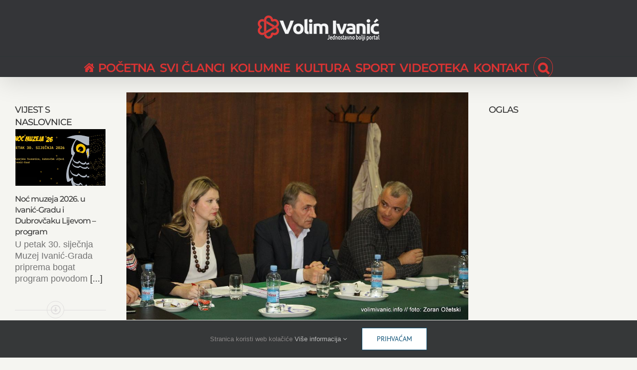

--- FILE ---
content_type: text/html; charset=UTF-8
request_url: http://www.volimivanic.info/11-sjednica-gradskog-vijeca
body_size: 24344
content:
<!DOCTYPE html>
<html class="avada-html-layout-wide avada-html-header-position-top" lang="hr" prefix="og: http://ogp.me/ns# fb: http://ogp.me/ns/fb#">
<head><style>img.lazy{min-height:1px}</style><link href="http://www.volimivanic.info/wp-content/plugins/w3-total-cache/pub/js/lazyload.min.js" as="script">
	<meta http-equiv="X-UA-Compatible" content="IE=edge" />
	<meta http-equiv="Content-Type" content="text/html; charset=utf-8"/>
	<meta name="viewport" content="width=device-width, initial-scale=1" />
	<meta name='robots' content='index, follow, max-image-preview:large, max-snippet:-1, max-video-preview:-1' />

	<!-- This site is optimized with the Yoast SEO plugin v26.7 - https://yoast.com/wordpress/plugins/seo/ -->
	<title>11. sjednica Gradskog vijeća - Portal Volim Ivanić</title>
	<link rel="canonical" href="https://www.volimivanic.info/11-sjednica-gradskog-vijeca" />
	<meta property="og:locale" content="hr_HR" />
	<meta property="og:type" content="article" />
	<meta property="og:title" content="11. sjednica Gradskog vijeća - Portal Volim Ivanić" />
	<meta property="og:description" content="U srijedu 26. ožujka 2014. je održana 11. sjednica Gradskog vijeća Ivanić-Grada, u čijem radu je sudjelovalo 16 od 17 vijećnika. Među gostima su na sjednici bili predsjednik Skupštine Zagrebačke županije Dražen Bošnjaković i član [...]" />
	<meta property="og:url" content="https://www.volimivanic.info/11-sjednica-gradskog-vijeca" />
	<meta property="og:site_name" content="Portal Volim Ivanić" />
	<meta property="article:publisher" content="https://www.facebook.com/volimivanic/" />
	<meta property="article:published_time" content="2014-03-27T07:25:38+00:00" />
	<meta property="article:modified_time" content="2015-03-27T15:40:06+00:00" />
	<meta property="og:image" content="https://www.volimivanic.info/wp-content/uploads/2014/03/1913321_629475370440223_2060559186_o.jpg" />
	<meta property="og:image:width" content="990" />
	<meta property="og:image:height" content="660" />
	<meta property="og:image:type" content="image/jpeg" />
	<meta name="author" content="Portal Volim Ivanić" />
	<meta name="twitter:card" content="summary_large_image" />
	<meta name="twitter:label1" content="Napisao/la" />
	<meta name="twitter:data1" content="Portal Volim Ivanić" />
	<meta name="twitter:label2" content="Procijenjeno vrijeme čitanja" />
	<meta name="twitter:data2" content="2 minute" />
	<script type="application/ld+json" class="yoast-schema-graph">{"@context":"https://schema.org","@graph":[{"@type":"Article","@id":"https://www.volimivanic.info/11-sjednica-gradskog-vijeca#article","isPartOf":{"@id":"https://www.volimivanic.info/11-sjednica-gradskog-vijeca"},"author":{"name":"Portal Volim Ivanić","@id":"https://www.volimivanic.info/#/schema/person/c1533648593929b2106a4a683934fda3"},"headline":"11. sjednica Gradskog vijeća","datePublished":"2014-03-27T07:25:38+00:00","dateModified":"2015-03-27T15:40:06+00:00","mainEntityOfPage":{"@id":"https://www.volimivanic.info/11-sjednica-gradskog-vijeca"},"wordCount":381,"publisher":{"@id":"https://www.volimivanic.info/#organization"},"image":{"@id":"https://www.volimivanic.info/11-sjednica-gradskog-vijeca#primaryimage"},"thumbnailUrl":"https://www.volimivanic.info/wp-content/uploads/2014/03/1913321_629475370440223_2060559186_o.jpg","articleSection":["Gradska zbivanja"],"inLanguage":"hr"},{"@type":"WebPage","@id":"https://www.volimivanic.info/11-sjednica-gradskog-vijeca","url":"https://www.volimivanic.info/11-sjednica-gradskog-vijeca","name":"11. sjednica Gradskog vijeća - Portal Volim Ivanić","isPartOf":{"@id":"https://www.volimivanic.info/#website"},"primaryImageOfPage":{"@id":"https://www.volimivanic.info/11-sjednica-gradskog-vijeca#primaryimage"},"image":{"@id":"https://www.volimivanic.info/11-sjednica-gradskog-vijeca#primaryimage"},"thumbnailUrl":"https://www.volimivanic.info/wp-content/uploads/2014/03/1913321_629475370440223_2060559186_o.jpg","datePublished":"2014-03-27T07:25:38+00:00","dateModified":"2015-03-27T15:40:06+00:00","breadcrumb":{"@id":"https://www.volimivanic.info/11-sjednica-gradskog-vijeca#breadcrumb"},"inLanguage":"hr","potentialAction":[{"@type":"ReadAction","target":["https://www.volimivanic.info/11-sjednica-gradskog-vijeca"]}]},{"@type":"ImageObject","inLanguage":"hr","@id":"https://www.volimivanic.info/11-sjednica-gradskog-vijeca#primaryimage","url":"https://www.volimivanic.info/wp-content/uploads/2014/03/1913321_629475370440223_2060559186_o.jpg","contentUrl":"https://www.volimivanic.info/wp-content/uploads/2014/03/1913321_629475370440223_2060559186_o.jpg","width":990,"height":660,"caption":"Sjednica gradskog vijeća"},{"@type":"BreadcrumbList","@id":"https://www.volimivanic.info/11-sjednica-gradskog-vijeca#breadcrumb","itemListElement":[{"@type":"ListItem","position":1,"name":"Home","item":"https://www.volimivanic.info/"},{"@type":"ListItem","position":2,"name":"Blog","item":"https://www.volimivanic.info/blog"},{"@type":"ListItem","position":3,"name":"11. sjednica Gradskog vijeća"}]},{"@type":"WebSite","@id":"https://www.volimivanic.info/#website","url":"https://www.volimivanic.info/","name":"Portal Volim Ivanić","description":"Ivanić-Grad - Najnovije vijesti","publisher":{"@id":"https://www.volimivanic.info/#organization"},"potentialAction":[{"@type":"SearchAction","target":{"@type":"EntryPoint","urlTemplate":"https://www.volimivanic.info/?s={search_term_string}"},"query-input":{"@type":"PropertyValueSpecification","valueRequired":true,"valueName":"search_term_string"}}],"inLanguage":"hr"},{"@type":"Organization","@id":"https://www.volimivanic.info/#organization","name":"Portal Volim Ivanić","url":"https://www.volimivanic.info/","logo":{"@type":"ImageObject","inLanguage":"hr","@id":"https://www.volimivanic.info/#/schema/logo/image/","url":"https://www.volimivanic.info/wp-content/uploads/2016/01/logo_web.png","contentUrl":"https://www.volimivanic.info/wp-content/uploads/2016/01/logo_web.png","width":438,"height":103,"caption":"Portal Volim Ivanić"},"image":{"@id":"https://www.volimivanic.info/#/schema/logo/image/"},"sameAs":["https://www.facebook.com/volimivanic/"]},{"@type":"Person","@id":"https://www.volimivanic.info/#/schema/person/c1533648593929b2106a4a683934fda3","name":"Portal Volim Ivanić","image":{"@type":"ImageObject","inLanguage":"hr","@id":"https://www.volimivanic.info/#/schema/person/image/","url":"https://secure.gravatar.com/avatar/b66643d6c34cfdd961fdfb026d58830c991032258a2feccede35d1174ea46591?s=96&d=mm&r=g","contentUrl":"https://secure.gravatar.com/avatar/b66643d6c34cfdd961fdfb026d58830c991032258a2feccede35d1174ea46591?s=96&d=mm&r=g","caption":"Portal Volim Ivanić"},"description":"Portal se kao medij obraća publici sa šireg područja grada Ivanić-Grada, koja već koristi ili će tek početi koristiti dostupnost i pogodnosti mrežnih stranica i društvenih mreža.","url":"https://www.volimivanic.info/author/insulaporta"}]}</script>
	<!-- / Yoast SEO plugin. -->


<link rel="alternate" type="application/rss+xml" title="Portal Volim Ivanić &raquo; Kanal" href="https://www.volimivanic.info/feed" />
<link rel="alternate" type="application/rss+xml" title="Portal Volim Ivanić &raquo; Kanal komentara" href="https://www.volimivanic.info/comments/feed" />
								<link rel="icon" href="http://www.volimivanic.info/wp-content/uploads/2018/11/favicon-32x32.png" type="image/png" />
		
		
		
				<link rel="alternate" type="application/rss+xml" title="Portal Volim Ivanić &raquo; 11. sjednica Gradskog vijeća Kanal komentara" href="https://www.volimivanic.info/11-sjednica-gradskog-vijeca/feed" />
<link rel="alternate" title="oEmbed (JSON)" type="application/json+oembed" href="https://www.volimivanic.info/wp-json/oembed/1.0/embed?url=https%3A%2F%2Fwww.volimivanic.info%2F11-sjednica-gradskog-vijeca" />
<link rel="alternate" title="oEmbed (XML)" type="text/xml+oembed" href="https://www.volimivanic.info/wp-json/oembed/1.0/embed?url=https%3A%2F%2Fwww.volimivanic.info%2F11-sjednica-gradskog-vijeca&#038;format=xml" />
					<meta name="description" content="U srijedu 26. ožujka 2014. je održana 11. sjednica Gradskog vijeća Ivanić-Grada, u čijem radu je sudjelovalo 16 od 17 vijećnika. Među gostima su na sjednici bili predsjednik Skupštine Zagrebačke županije Dražen Bošnjaković i član županijske skupštine Dražen Bastalić.

Gradski vijećnici su usvojili niz odluka: Odluku o potpisivanju Pisma namjere o suradnji sa susjednim gradovima i"/>
				
		<meta property="og:locale" content="hr_HR"/>
		<meta property="og:type" content="article"/>
		<meta property="og:site_name" content="Portal Volim Ivanić"/>
		<meta property="og:title" content="11. sjednica Gradskog vijeća - Portal Volim Ivanić"/>
				<meta property="og:description" content="U srijedu 26. ožujka 2014. je održana 11. sjednica Gradskog vijeća Ivanić-Grada, u čijem radu je sudjelovalo 16 od 17 vijećnika. Među gostima su na sjednici bili predsjednik Skupštine Zagrebačke županije Dražen Bošnjaković i član županijske skupštine Dražen Bastalić.

Gradski vijećnici su usvojili niz odluka: Odluku o potpisivanju Pisma namjere o suradnji sa susjednim gradovima i"/>
				<meta property="og:url" content="https://www.volimivanic.info/11-sjednica-gradskog-vijeca"/>
										<meta property="article:published_time" content="2014-03-27T07:25:38+01:00"/>
							<meta property="article:modified_time" content="2015-03-27T15:40:06+01:00"/>
								<meta name="author" content="Portal Volim Ivanić"/>
								<meta property="og:image" content="https://www.volimivanic.info/wp-content/uploads/2014/03/1913321_629475370440223_2060559186_o.jpg"/>
		<meta property="og:image:width" content="990"/>
		<meta property="og:image:height" content="660"/>
		<meta property="og:image:type" content="image/jpeg"/>
				<style id='wp-img-auto-sizes-contain-inline-css' type='text/css'>
img:is([sizes=auto i],[sizes^="auto," i]){contain-intrinsic-size:3000px 1500px}
/*# sourceURL=wp-img-auto-sizes-contain-inline-css */
</style>
<link rel='stylesheet' id='fusion-dynamic-css-css' href='http://www.volimivanic.info/wp-content/uploads/fusion-styles/94c65bab4d08534ed0c08fdb0c7919e8.min.css?ver=3.14.2' type='text/css' media='all' />
<script type="text/javascript" src="http://www.volimivanic.info/wp-includes/js/jquery/jquery.min.js?ver=3.7.1" id="jquery-core-js"></script>
<script type="text/javascript" src="http://www.volimivanic.info/wp-includes/js/jquery/jquery-migrate.min.js?ver=3.4.1" id="jquery-migrate-js"></script>
<link rel="https://api.w.org/" href="https://www.volimivanic.info/wp-json/" /><link rel="alternate" title="JSON" type="application/json" href="https://www.volimivanic.info/wp-json/wp/v2/posts/2929" /><link rel="EditURI" type="application/rsd+xml" title="RSD" href="https://www.volimivanic.info/xmlrpc.php?rsd" />
<link rel='shortlink' href='https://www.volimivanic.info/?p=2929' />
<style type="text/css" id="css-fb-visibility">@media screen and (max-width: 640px){.fusion-no-small-visibility{display:none !important;}body .sm-text-align-center{text-align:center !important;}body .sm-text-align-left{text-align:left !important;}body .sm-text-align-right{text-align:right !important;}body .sm-text-align-justify{text-align:justify !important;}body .sm-flex-align-center{justify-content:center !important;}body .sm-flex-align-flex-start{justify-content:flex-start !important;}body .sm-flex-align-flex-end{justify-content:flex-end !important;}body .sm-mx-auto{margin-left:auto !important;margin-right:auto !important;}body .sm-ml-auto{margin-left:auto !important;}body .sm-mr-auto{margin-right:auto !important;}body .fusion-absolute-position-small{position:absolute;width:100%;}.awb-sticky.awb-sticky-small{ position: sticky; top: var(--awb-sticky-offset,0); }}@media screen and (min-width: 641px) and (max-width: 1024px){.fusion-no-medium-visibility{display:none !important;}body .md-text-align-center{text-align:center !important;}body .md-text-align-left{text-align:left !important;}body .md-text-align-right{text-align:right !important;}body .md-text-align-justify{text-align:justify !important;}body .md-flex-align-center{justify-content:center !important;}body .md-flex-align-flex-start{justify-content:flex-start !important;}body .md-flex-align-flex-end{justify-content:flex-end !important;}body .md-mx-auto{margin-left:auto !important;margin-right:auto !important;}body .md-ml-auto{margin-left:auto !important;}body .md-mr-auto{margin-right:auto !important;}body .fusion-absolute-position-medium{position:absolute;width:100%;}.awb-sticky.awb-sticky-medium{ position: sticky; top: var(--awb-sticky-offset,0); }}@media screen and (min-width: 1025px){.fusion-no-large-visibility{display:none !important;}body .lg-text-align-center{text-align:center !important;}body .lg-text-align-left{text-align:left !important;}body .lg-text-align-right{text-align:right !important;}body .lg-text-align-justify{text-align:justify !important;}body .lg-flex-align-center{justify-content:center !important;}body .lg-flex-align-flex-start{justify-content:flex-start !important;}body .lg-flex-align-flex-end{justify-content:flex-end !important;}body .lg-mx-auto{margin-left:auto !important;margin-right:auto !important;}body .lg-ml-auto{margin-left:auto !important;}body .lg-mr-auto{margin-right:auto !important;}body .fusion-absolute-position-large{position:absolute;width:100%;}.awb-sticky.awb-sticky-large{ position: sticky; top: var(--awb-sticky-offset,0); }}</style><style type="text/css" id="custom-background-css">
body.custom-background { background-color: #f5f5f1; }
</style>
			<script type="text/javascript">
			var doc = document.documentElement;
			doc.setAttribute( 'data-useragent', navigator.userAgent );
		</script>
		<!-- Google tag (gtag.js) -->
<script async src="https://www.googletagmanager.com/gtag/js?id=G-NQX9S0EYS0"></script>
<script>
  window.dataLayer = window.dataLayer || [];
  function gtag(){dataLayer.push(arguments);}
  gtag('js', new Date());

  gtag('config', 'G-NQX9S0EYS0');
</script>
	<!-- Global site tag (gtag.js) - Google Ads: 976026781 -->
<script async src="https://www.googletagmanager.com/gtag/js?id=AW-976026781"></script>
<script>
  window.dataLayer = window.dataLayer || [];
  function gtag(){dataLayer.push(arguments);}
  gtag('js', new Date());

  gtag('config', 'AW-976026781');
</script>

<script async src="https://pagead2.googlesyndication.com/pagead/js/adsbygoogle.js?client=ca-pub-1892850944951761"
     crossorigin="anonymous"></script><style id='global-styles-inline-css' type='text/css'>
:root{--wp--preset--aspect-ratio--square: 1;--wp--preset--aspect-ratio--4-3: 4/3;--wp--preset--aspect-ratio--3-4: 3/4;--wp--preset--aspect-ratio--3-2: 3/2;--wp--preset--aspect-ratio--2-3: 2/3;--wp--preset--aspect-ratio--16-9: 16/9;--wp--preset--aspect-ratio--9-16: 9/16;--wp--preset--color--black: #000000;--wp--preset--color--cyan-bluish-gray: #abb8c3;--wp--preset--color--white: #ffffff;--wp--preset--color--pale-pink: #f78da7;--wp--preset--color--vivid-red: #cf2e2e;--wp--preset--color--luminous-vivid-orange: #ff6900;--wp--preset--color--luminous-vivid-amber: #fcb900;--wp--preset--color--light-green-cyan: #7bdcb5;--wp--preset--color--vivid-green-cyan: #00d084;--wp--preset--color--pale-cyan-blue: #8ed1fc;--wp--preset--color--vivid-cyan-blue: #0693e3;--wp--preset--color--vivid-purple: #9b51e0;--wp--preset--color--awb-color-1: rgba(255,255,255,1);--wp--preset--color--awb-color-2: rgba(246,246,246,1);--wp--preset--color--awb-color-3: rgba(235,234,234,1);--wp--preset--color--awb-color-4: rgba(224,222,222,1);--wp--preset--color--awb-color-5: rgba(64,174,216,1);--wp--preset--color--awb-color-6: rgba(116,116,116,1);--wp--preset--color--awb-color-7: rgba(26,128,182,1);--wp--preset--color--awb-color-8: rgba(51,51,51,1);--wp--preset--color--awb-color-custom-10: rgba(46,52,53,1);--wp--preset--color--awb-color-custom-11: rgba(16,83,120,1);--wp--preset--color--awb-color-custom-12: rgba(160,206,78,1);--wp--preset--color--awb-color-custom-13: rgba(235,234,234,0.8);--wp--preset--color--awb-color-custom-14: rgba(48,48,48,1);--wp--preset--color--awb-color-custom-15: rgba(52,53,56,1);--wp--preset--color--awb-color-custom-16: rgba(0,104,175,1);--wp--preset--color--awb-color-custom-17: rgba(221,51,51,1);--wp--preset--color--awb-color-custom-18: rgba(249,249,249,1);--wp--preset--gradient--vivid-cyan-blue-to-vivid-purple: linear-gradient(135deg,rgb(6,147,227) 0%,rgb(155,81,224) 100%);--wp--preset--gradient--light-green-cyan-to-vivid-green-cyan: linear-gradient(135deg,rgb(122,220,180) 0%,rgb(0,208,130) 100%);--wp--preset--gradient--luminous-vivid-amber-to-luminous-vivid-orange: linear-gradient(135deg,rgb(252,185,0) 0%,rgb(255,105,0) 100%);--wp--preset--gradient--luminous-vivid-orange-to-vivid-red: linear-gradient(135deg,rgb(255,105,0) 0%,rgb(207,46,46) 100%);--wp--preset--gradient--very-light-gray-to-cyan-bluish-gray: linear-gradient(135deg,rgb(238,238,238) 0%,rgb(169,184,195) 100%);--wp--preset--gradient--cool-to-warm-spectrum: linear-gradient(135deg,rgb(74,234,220) 0%,rgb(151,120,209) 20%,rgb(207,42,186) 40%,rgb(238,44,130) 60%,rgb(251,105,98) 80%,rgb(254,248,76) 100%);--wp--preset--gradient--blush-light-purple: linear-gradient(135deg,rgb(255,206,236) 0%,rgb(152,150,240) 100%);--wp--preset--gradient--blush-bordeaux: linear-gradient(135deg,rgb(254,205,165) 0%,rgb(254,45,45) 50%,rgb(107,0,62) 100%);--wp--preset--gradient--luminous-dusk: linear-gradient(135deg,rgb(255,203,112) 0%,rgb(199,81,192) 50%,rgb(65,88,208) 100%);--wp--preset--gradient--pale-ocean: linear-gradient(135deg,rgb(255,245,203) 0%,rgb(182,227,212) 50%,rgb(51,167,181) 100%);--wp--preset--gradient--electric-grass: linear-gradient(135deg,rgb(202,248,128) 0%,rgb(113,206,126) 100%);--wp--preset--gradient--midnight: linear-gradient(135deg,rgb(2,3,129) 0%,rgb(40,116,252) 100%);--wp--preset--font-size--small: 13.5px;--wp--preset--font-size--medium: 20px;--wp--preset--font-size--large: 27px;--wp--preset--font-size--x-large: 42px;--wp--preset--font-size--normal: 18px;--wp--preset--font-size--xlarge: 36px;--wp--preset--font-size--huge: 54px;--wp--preset--spacing--20: 0.44rem;--wp--preset--spacing--30: 0.67rem;--wp--preset--spacing--40: 1rem;--wp--preset--spacing--50: 1.5rem;--wp--preset--spacing--60: 2.25rem;--wp--preset--spacing--70: 3.38rem;--wp--preset--spacing--80: 5.06rem;--wp--preset--shadow--natural: 6px 6px 9px rgba(0, 0, 0, 0.2);--wp--preset--shadow--deep: 12px 12px 50px rgba(0, 0, 0, 0.4);--wp--preset--shadow--sharp: 6px 6px 0px rgba(0, 0, 0, 0.2);--wp--preset--shadow--outlined: 6px 6px 0px -3px rgb(255, 255, 255), 6px 6px rgb(0, 0, 0);--wp--preset--shadow--crisp: 6px 6px 0px rgb(0, 0, 0);}:where(.is-layout-flex){gap: 0.5em;}:where(.is-layout-grid){gap: 0.5em;}body .is-layout-flex{display: flex;}.is-layout-flex{flex-wrap: wrap;align-items: center;}.is-layout-flex > :is(*, div){margin: 0;}body .is-layout-grid{display: grid;}.is-layout-grid > :is(*, div){margin: 0;}:where(.wp-block-columns.is-layout-flex){gap: 2em;}:where(.wp-block-columns.is-layout-grid){gap: 2em;}:where(.wp-block-post-template.is-layout-flex){gap: 1.25em;}:where(.wp-block-post-template.is-layout-grid){gap: 1.25em;}.has-black-color{color: var(--wp--preset--color--black) !important;}.has-cyan-bluish-gray-color{color: var(--wp--preset--color--cyan-bluish-gray) !important;}.has-white-color{color: var(--wp--preset--color--white) !important;}.has-pale-pink-color{color: var(--wp--preset--color--pale-pink) !important;}.has-vivid-red-color{color: var(--wp--preset--color--vivid-red) !important;}.has-luminous-vivid-orange-color{color: var(--wp--preset--color--luminous-vivid-orange) !important;}.has-luminous-vivid-amber-color{color: var(--wp--preset--color--luminous-vivid-amber) !important;}.has-light-green-cyan-color{color: var(--wp--preset--color--light-green-cyan) !important;}.has-vivid-green-cyan-color{color: var(--wp--preset--color--vivid-green-cyan) !important;}.has-pale-cyan-blue-color{color: var(--wp--preset--color--pale-cyan-blue) !important;}.has-vivid-cyan-blue-color{color: var(--wp--preset--color--vivid-cyan-blue) !important;}.has-vivid-purple-color{color: var(--wp--preset--color--vivid-purple) !important;}.has-black-background-color{background-color: var(--wp--preset--color--black) !important;}.has-cyan-bluish-gray-background-color{background-color: var(--wp--preset--color--cyan-bluish-gray) !important;}.has-white-background-color{background-color: var(--wp--preset--color--white) !important;}.has-pale-pink-background-color{background-color: var(--wp--preset--color--pale-pink) !important;}.has-vivid-red-background-color{background-color: var(--wp--preset--color--vivid-red) !important;}.has-luminous-vivid-orange-background-color{background-color: var(--wp--preset--color--luminous-vivid-orange) !important;}.has-luminous-vivid-amber-background-color{background-color: var(--wp--preset--color--luminous-vivid-amber) !important;}.has-light-green-cyan-background-color{background-color: var(--wp--preset--color--light-green-cyan) !important;}.has-vivid-green-cyan-background-color{background-color: var(--wp--preset--color--vivid-green-cyan) !important;}.has-pale-cyan-blue-background-color{background-color: var(--wp--preset--color--pale-cyan-blue) !important;}.has-vivid-cyan-blue-background-color{background-color: var(--wp--preset--color--vivid-cyan-blue) !important;}.has-vivid-purple-background-color{background-color: var(--wp--preset--color--vivid-purple) !important;}.has-black-border-color{border-color: var(--wp--preset--color--black) !important;}.has-cyan-bluish-gray-border-color{border-color: var(--wp--preset--color--cyan-bluish-gray) !important;}.has-white-border-color{border-color: var(--wp--preset--color--white) !important;}.has-pale-pink-border-color{border-color: var(--wp--preset--color--pale-pink) !important;}.has-vivid-red-border-color{border-color: var(--wp--preset--color--vivid-red) !important;}.has-luminous-vivid-orange-border-color{border-color: var(--wp--preset--color--luminous-vivid-orange) !important;}.has-luminous-vivid-amber-border-color{border-color: var(--wp--preset--color--luminous-vivid-amber) !important;}.has-light-green-cyan-border-color{border-color: var(--wp--preset--color--light-green-cyan) !important;}.has-vivid-green-cyan-border-color{border-color: var(--wp--preset--color--vivid-green-cyan) !important;}.has-pale-cyan-blue-border-color{border-color: var(--wp--preset--color--pale-cyan-blue) !important;}.has-vivid-cyan-blue-border-color{border-color: var(--wp--preset--color--vivid-cyan-blue) !important;}.has-vivid-purple-border-color{border-color: var(--wp--preset--color--vivid-purple) !important;}.has-vivid-cyan-blue-to-vivid-purple-gradient-background{background: var(--wp--preset--gradient--vivid-cyan-blue-to-vivid-purple) !important;}.has-light-green-cyan-to-vivid-green-cyan-gradient-background{background: var(--wp--preset--gradient--light-green-cyan-to-vivid-green-cyan) !important;}.has-luminous-vivid-amber-to-luminous-vivid-orange-gradient-background{background: var(--wp--preset--gradient--luminous-vivid-amber-to-luminous-vivid-orange) !important;}.has-luminous-vivid-orange-to-vivid-red-gradient-background{background: var(--wp--preset--gradient--luminous-vivid-orange-to-vivid-red) !important;}.has-very-light-gray-to-cyan-bluish-gray-gradient-background{background: var(--wp--preset--gradient--very-light-gray-to-cyan-bluish-gray) !important;}.has-cool-to-warm-spectrum-gradient-background{background: var(--wp--preset--gradient--cool-to-warm-spectrum) !important;}.has-blush-light-purple-gradient-background{background: var(--wp--preset--gradient--blush-light-purple) !important;}.has-blush-bordeaux-gradient-background{background: var(--wp--preset--gradient--blush-bordeaux) !important;}.has-luminous-dusk-gradient-background{background: var(--wp--preset--gradient--luminous-dusk) !important;}.has-pale-ocean-gradient-background{background: var(--wp--preset--gradient--pale-ocean) !important;}.has-electric-grass-gradient-background{background: var(--wp--preset--gradient--electric-grass) !important;}.has-midnight-gradient-background{background: var(--wp--preset--gradient--midnight) !important;}.has-small-font-size{font-size: var(--wp--preset--font-size--small) !important;}.has-medium-font-size{font-size: var(--wp--preset--font-size--medium) !important;}.has-large-font-size{font-size: var(--wp--preset--font-size--large) !important;}.has-x-large-font-size{font-size: var(--wp--preset--font-size--x-large) !important;}
/*# sourceURL=global-styles-inline-css */
</style>
<style id='wp-block-library-inline-css' type='text/css'>
:root{--wp-block-synced-color:#7a00df;--wp-block-synced-color--rgb:122,0,223;--wp-bound-block-color:var(--wp-block-synced-color);--wp-editor-canvas-background:#ddd;--wp-admin-theme-color:#007cba;--wp-admin-theme-color--rgb:0,124,186;--wp-admin-theme-color-darker-10:#006ba1;--wp-admin-theme-color-darker-10--rgb:0,107,160.5;--wp-admin-theme-color-darker-20:#005a87;--wp-admin-theme-color-darker-20--rgb:0,90,135;--wp-admin-border-width-focus:2px}@media (min-resolution:192dpi){:root{--wp-admin-border-width-focus:1.5px}}.wp-element-button{cursor:pointer}:root .has-very-light-gray-background-color{background-color:#eee}:root .has-very-dark-gray-background-color{background-color:#313131}:root .has-very-light-gray-color{color:#eee}:root .has-very-dark-gray-color{color:#313131}:root .has-vivid-green-cyan-to-vivid-cyan-blue-gradient-background{background:linear-gradient(135deg,#00d084,#0693e3)}:root .has-purple-crush-gradient-background{background:linear-gradient(135deg,#34e2e4,#4721fb 50%,#ab1dfe)}:root .has-hazy-dawn-gradient-background{background:linear-gradient(135deg,#faaca8,#dad0ec)}:root .has-subdued-olive-gradient-background{background:linear-gradient(135deg,#fafae1,#67a671)}:root .has-atomic-cream-gradient-background{background:linear-gradient(135deg,#fdd79a,#004a59)}:root .has-nightshade-gradient-background{background:linear-gradient(135deg,#330968,#31cdcf)}:root .has-midnight-gradient-background{background:linear-gradient(135deg,#020381,#2874fc)}:root{--wp--preset--font-size--normal:16px;--wp--preset--font-size--huge:42px}.has-regular-font-size{font-size:1em}.has-larger-font-size{font-size:2.625em}.has-normal-font-size{font-size:var(--wp--preset--font-size--normal)}.has-huge-font-size{font-size:var(--wp--preset--font-size--huge)}.has-text-align-center{text-align:center}.has-text-align-left{text-align:left}.has-text-align-right{text-align:right}.has-fit-text{white-space:nowrap!important}#end-resizable-editor-section{display:none}.aligncenter{clear:both}.items-justified-left{justify-content:flex-start}.items-justified-center{justify-content:center}.items-justified-right{justify-content:flex-end}.items-justified-space-between{justify-content:space-between}.screen-reader-text{border:0;clip-path:inset(50%);height:1px;margin:-1px;overflow:hidden;padding:0;position:absolute;width:1px;word-wrap:normal!important}.screen-reader-text:focus{background-color:#ddd;clip-path:none;color:#444;display:block;font-size:1em;height:auto;left:5px;line-height:normal;padding:15px 23px 14px;text-decoration:none;top:5px;width:auto;z-index:100000}html :where(.has-border-color){border-style:solid}html :where([style*=border-top-color]){border-top-style:solid}html :where([style*=border-right-color]){border-right-style:solid}html :where([style*=border-bottom-color]){border-bottom-style:solid}html :where([style*=border-left-color]){border-left-style:solid}html :where([style*=border-width]){border-style:solid}html :where([style*=border-top-width]){border-top-style:solid}html :where([style*=border-right-width]){border-right-style:solid}html :where([style*=border-bottom-width]){border-bottom-style:solid}html :where([style*=border-left-width]){border-left-style:solid}html :where(img[class*=wp-image-]){height:auto;max-width:100%}:where(figure){margin:0 0 1em}html :where(.is-position-sticky){--wp-admin--admin-bar--position-offset:var(--wp-admin--admin-bar--height,0px)}@media screen and (max-width:600px){html :where(.is-position-sticky){--wp-admin--admin-bar--position-offset:0px}}
/*wp_block_styles_on_demand_placeholder:69760b8b6da0f*/
/*# sourceURL=wp-block-library-inline-css */
</style>
<style id='wp-block-library-theme-inline-css' type='text/css'>
.wp-block-audio :where(figcaption){color:#555;font-size:13px;text-align:center}.is-dark-theme .wp-block-audio :where(figcaption){color:#ffffffa6}.wp-block-audio{margin:0 0 1em}.wp-block-code{border:1px solid #ccc;border-radius:4px;font-family:Menlo,Consolas,monaco,monospace;padding:.8em 1em}.wp-block-embed :where(figcaption){color:#555;font-size:13px;text-align:center}.is-dark-theme .wp-block-embed :where(figcaption){color:#ffffffa6}.wp-block-embed{margin:0 0 1em}.blocks-gallery-caption{color:#555;font-size:13px;text-align:center}.is-dark-theme .blocks-gallery-caption{color:#ffffffa6}:root :where(.wp-block-image figcaption){color:#555;font-size:13px;text-align:center}.is-dark-theme :root :where(.wp-block-image figcaption){color:#ffffffa6}.wp-block-image{margin:0 0 1em}.wp-block-pullquote{border-bottom:4px solid;border-top:4px solid;color:currentColor;margin-bottom:1.75em}.wp-block-pullquote :where(cite),.wp-block-pullquote :where(footer),.wp-block-pullquote__citation{color:currentColor;font-size:.8125em;font-style:normal;text-transform:uppercase}.wp-block-quote{border-left:.25em solid;margin:0 0 1.75em;padding-left:1em}.wp-block-quote cite,.wp-block-quote footer{color:currentColor;font-size:.8125em;font-style:normal;position:relative}.wp-block-quote:where(.has-text-align-right){border-left:none;border-right:.25em solid;padding-left:0;padding-right:1em}.wp-block-quote:where(.has-text-align-center){border:none;padding-left:0}.wp-block-quote.is-large,.wp-block-quote.is-style-large,.wp-block-quote:where(.is-style-plain){border:none}.wp-block-search .wp-block-search__label{font-weight:700}.wp-block-search__button{border:1px solid #ccc;padding:.375em .625em}:where(.wp-block-group.has-background){padding:1.25em 2.375em}.wp-block-separator.has-css-opacity{opacity:.4}.wp-block-separator{border:none;border-bottom:2px solid;margin-left:auto;margin-right:auto}.wp-block-separator.has-alpha-channel-opacity{opacity:1}.wp-block-separator:not(.is-style-wide):not(.is-style-dots){width:100px}.wp-block-separator.has-background:not(.is-style-dots){border-bottom:none;height:1px}.wp-block-separator.has-background:not(.is-style-wide):not(.is-style-dots){height:2px}.wp-block-table{margin:0 0 1em}.wp-block-table td,.wp-block-table th{word-break:normal}.wp-block-table :where(figcaption){color:#555;font-size:13px;text-align:center}.is-dark-theme .wp-block-table :where(figcaption){color:#ffffffa6}.wp-block-video :where(figcaption){color:#555;font-size:13px;text-align:center}.is-dark-theme .wp-block-video :where(figcaption){color:#ffffffa6}.wp-block-video{margin:0 0 1em}:root :where(.wp-block-template-part.has-background){margin-bottom:0;margin-top:0;padding:1.25em 2.375em}
/*# sourceURL=/wp-includes/css/dist/block-library/theme.min.css */
</style>
<style id='classic-theme-styles-inline-css' type='text/css'>
/*! This file is auto-generated */
.wp-block-button__link{color:#fff;background-color:#32373c;border-radius:9999px;box-shadow:none;text-decoration:none;padding:calc(.667em + 2px) calc(1.333em + 2px);font-size:1.125em}.wp-block-file__button{background:#32373c;color:#fff;text-decoration:none}
/*# sourceURL=/wp-includes/css/classic-themes.min.css */
</style>
</head>

<body class="wp-singular post-template-default single single-post postid-2929 single-format-standard custom-background wp-theme-Avada has-sidebar double-sidebars fusion-image-hovers fusion-pagination-sizing fusion-button_type-flat fusion-button_span-no fusion-button_gradient-linear avada-image-rollover-circle-no avada-image-rollover-no fusion-has-button-gradient fusion-body ltr fusion-sticky-header no-mobile-slidingbar no-mobile-totop avada-has-rev-slider-styles fusion-disable-outline fusion-sub-menu-fade mobile-logo-pos-center layout-wide-mode avada-has-boxed-modal-shadow-none layout-scroll-offset-full avada-has-zero-margin-offset-top fusion-top-header menu-text-align-center mobile-menu-design-modern fusion-show-pagination-text fusion-header-layout-v5 avada-responsive avada-footer-fx-none avada-menu-highlight-style-bar fusion-search-form-clean fusion-main-menu-search-overlay fusion-avatar-square avada-sticky-shrinkage avada-dropdown-styles avada-blog-layout-large avada-blog-archive-layout-grid avada-header-shadow-yes avada-menu-icon-position-left avada-has-megamenu-shadow avada-has-mainmenu-dropdown-divider fusion-has-main-nav-icon-circle avada-has-pagetitle-bg-full avada-has-pagetitle-bg-parallax avada-has-main-nav-search-icon avada-has-megamenu-item-divider avada-has-breadcrumb-mobile-hidden avada-has-titlebar-hide avada-has-pagination-padding avada-flyout-menu-direction-fade avada-ec-views-v1" data-awb-post-id="2929">
		<a class="skip-link screen-reader-text" href="#content">Skip to content</a>

	<div id="boxed-wrapper">
		
		<div id="wrapper" class="fusion-wrapper">
			<div id="home" style="position:relative;top:-1px;"></div>
							
					
			<header class="fusion-header-wrapper fusion-header-shadow">
				<div class="fusion-header-v5 fusion-logo-alignment fusion-logo-center fusion-sticky-menu- fusion-sticky-logo-1 fusion-mobile-logo-1 fusion-sticky-menu-only fusion-header-menu-align-center fusion-mobile-menu-design-modern">
					<div class="fusion-header-sticky-height"></div>
<div class="fusion-sticky-header-wrapper"> <!-- start fusion sticky header wrapper -->
	<div class="fusion-header">
		<div class="fusion-row">
							<div class="fusion-logo" data-margin-top="31px" data-margin-bottom="31px" data-margin-left="0px" data-margin-right="0px">
			<a class="fusion-logo-link"  href="https://www.volimivanic.info/" >

						<!-- standard logo -->
			<img src="data:image/svg+xml,%3Csvg%20xmlns='http://www.w3.org/2000/svg'%20viewBox='0%200%20250%2051'%3E%3C/svg%3E" data-src="http://www.volimivanic.info/wp-content/uploads/2016/01/logo_portal.png" data-srcset="http://www.volimivanic.info/wp-content/uploads/2016/01/logo_portal.png 1x, http://www.volimivanic.info/wp-content/uploads/2016/01/logo_portal_retina.png 2x" width="250" height="51" style="max-height:51px;height:auto;" alt="Portal Volim Ivanić Logo" data-retina_logo_url="http://www.volimivanic.info/wp-content/uploads/2016/01/logo_portal_retina.png" class="fusion-standard-logo lazy" />

											<!-- mobile logo -->
				<img src="data:image/svg+xml,%3Csvg%20xmlns='http://www.w3.org/2000/svg'%20viewBox='0%200%20250%2051'%3E%3C/svg%3E" data-src="http://www.volimivanic.info/wp-content/uploads/2016/01/logo_portal.png" data-srcset="http://www.volimivanic.info/wp-content/uploads/2016/01/logo_portal.png 1x, http://www.volimivanic.info/wp-content/uploads/2016/01/logo_portal_retina.png 2x" width="250" height="51" style="max-height:51px;height:auto;" alt="Portal Volim Ivanić Logo" data-retina_logo_url="http://www.volimivanic.info/wp-content/uploads/2016/01/logo_portal_retina.png" class="fusion-mobile-logo lazy" />
			
											<!-- sticky header logo -->
				<img src="data:image/svg+xml,%3Csvg%20xmlns='http://www.w3.org/2000/svg'%20viewBox='0%200%20250%2051'%3E%3C/svg%3E" data-src="http://www.volimivanic.info/wp-content/uploads/2016/01/logo_portal.png" data-srcset="http://www.volimivanic.info/wp-content/uploads/2016/01/logo_portal.png 1x, http://www.volimivanic.info/wp-content/uploads/2016/01/logo_portal_retina.png 2x" width="250" height="51" style="max-height:51px;height:auto;" alt="Portal Volim Ivanić Logo" data-retina_logo_url="http://www.volimivanic.info/wp-content/uploads/2016/01/logo_portal_retina.png" class="fusion-sticky-logo lazy" />
					</a>
		</div>
								<div class="fusion-mobile-menu-icons">
							<a href="#" class="fusion-icon awb-icon-bars" aria-label="Toggle mobile menu" aria-expanded="false"></a>
		
		
		
			</div>
			
					</div>
	</div>
	<div class="fusion-secondary-main-menu">
		<div class="fusion-row">
			<nav class="fusion-main-menu" aria-label="Main Menu"><div class="fusion-overlay-search">		<form role="search" class="searchform fusion-search-form  fusion-search-form-clean" method="get" action="https://www.volimivanic.info/">
			<div class="fusion-search-form-content">

				
				<div class="fusion-search-field search-field">
					<label><span class="screen-reader-text">Traži:</span>
													<input type="search" value="" name="s" class="s" placeholder="Traži..." required aria-required="true" aria-label="Traži..."/>
											</label>
				</div>
				<div class="fusion-search-button search-button">
					<input type="submit" class="fusion-search-submit searchsubmit" aria-label="Traži" value="&#xf002;" />
									</div>

				
			</div>


			
		</form>
		<div class="fusion-search-spacer"></div><a href="#" role="button" aria-label="Close Search" class="fusion-close-search"></a></div><ul id="menu-izdvojene-kategorije" class="fusion-menu"><li  id="menu-item-50652"  class="menu-item menu-item-type-post_type menu-item-object-page menu-item-home menu-item-50652"  data-item-id="50652"><a  title="POČETNA STRANICA" href="https://www.volimivanic.info/" class="fusion-flex-link fusion-bar-highlight"><span class="fusion-megamenu-icon"><i class="glyphicon fa-house-damage fas" aria-hidden="true"></i></span><span class="menu-text">Početna</span></a></li><li  id="menu-item-50918"  class="menu-item menu-item-type-post_type menu-item-object-page menu-item-has-children menu-item-50918 fusion-dropdown-menu"  data-item-id="50918"><a  title="PREGLEDAVANJE SVIH OBJAVLJENIH ČLANAKA" href="https://www.volimivanic.info/novosti" class="fusion-bar-highlight"><span class="menu-text">Svi članci</span></a><ul class="sub-menu"><li  id="menu-item-74695"  class="menu-item menu-item-type-post_type menu-item-object-page menu-item-74695 fusion-dropdown-submenu" ><a  href="https://www.volimivanic.info/vijesti-iz-opcinekriz" class="fusion-bar-highlight"><span>Vijesti iz Općine Križ</span></a></li><li  id="menu-item-74694"  class="menu-item menu-item-type-post_type menu-item-object-page menu-item-74694 fusion-dropdown-submenu" ><a  href="https://www.volimivanic.info/vijesti-iz-opcine-klostar-ivanic" class="fusion-bar-highlight"><span>Vijesti iz Općine Kloštar Ivanić</span></a></li></ul></li><li  id="menu-item-65557"  class="menu-item menu-item-type-post_type menu-item-object-page menu-item-65557"  data-item-id="65557"><a  href="https://www.volimivanic.info/kolumne" class="fusion-bar-highlight"><span class="menu-text">Kolumne</span></a></li><li  id="menu-item-50671"  class="menu-item menu-item-type-taxonomy menu-item-object-category menu-item-has-children menu-item-50671 fusion-megamenu-menu "  data-item-id="50671"><a  title="PREGLEDAVANJE SVIH ČLANAKA IZ KATEGORIJE KULTURA" href="https://www.volimivanic.info/kategorija/kultura-novosti" class="fusion-bar-highlight"><span class="menu-text">Kultura</span></a><div class="fusion-megamenu-wrapper fusion-columns-1 columns-per-row-1 columns-1 col-span-12 fusion-megamenu-fullwidth"><div class="row"><div class="fusion-megamenu-holder" style="width:1400px;" data-width="1400px"><ul class="fusion-megamenu"><li  id="menu-item-50672"  class="menu-item menu-item-type-taxonomy menu-item-object-category menu-item-50672 fusion-megamenu-submenu menu-item-has-link fusion-megamenu-columns-1 col-lg-12 col-md-12 col-sm-12" ><div class='fusion-megamenu-title'><a class="awb-justify-title" href="https://www.volimivanic.info/kategorija/kultura-novosti">IZLOŽBE, KAZALIŠTE, MANIFESTACIJE&#8230;</a></div><div class="fusion-megamenu-widgets-container second-level-widget"><style type="text/css" data-id="text-34">@media (max-width: 700px){#text-34{text-align:initial !important;}}</style><div id="text-34" class="fusion-widget-mobile-align-initial fusion-widget-align-left widget widget_text" style="text-align: left;">			<div class="textwidget"><div class="fusion-blog-shortcode fusion-blog-shortcode-1 fusion-blog-archive fusion-blog-layout-grid-wrapper fusion-blog-no fusion-no-small-visibility fusion-no-medium-visibility"><style type="text/css">.fusion-blog-shortcode-1 .fusion-blog-layout-grid .fusion-post-grid{padding:5px;}.fusion-blog-shortcode-1 .fusion-posts-container{margin-left: -5px !important; margin-right:-5px !important;}</style><div class="fusion-posts-container fusion-posts-container-no fusion-no-meta-info fusion-blog-layout-grid fusion-blog-layout-grid-3 isotope" data-pages="153" data-grid-col-space="10" style="margin: -5px -5px 0;min-height:500px;"><article id="blog-1-post-74902" class="fusion-post-grid post-74902 post type-post status-publish format-standard has-post-thumbnail hentry category-kultura-novosti category-kategorija-novosti tag-dogadanja-ivanic-grad tag-dubrovcak-lijevi tag-ivanic-grad tag-izlozbe tag-kultura-ivanic-grad tag-kulturna-dogadanja tag-lokalna-bastina tag-manifestacije-ivanic-grad tag-muzej-ivanic-grada tag-muzejska-noc tag-noc-muzeja tag-noc-muzeja-ivanic-grad tag-radionice tag-vodena-vodstva">
<div class="fusion-post-wrapper" style="background-color:rgba(255,255,255,0);border:1px solid #ebeaea;border-bottom-width:3px;">

			<div class="fusion-flexslider flexslider fusion-flexslider-loading fusion-post-slideshow" style="border-color:#ebeaea;">
		<ul class="slides">
			
														<li><div  class="fusion-image-wrapper" aria-haspopup="true">
							<a href="https://www.volimivanic.info/noc-muzeja-ivanic-grad-2026" aria-label="Noć muzeja 2026. u Ivanić-Gradu i Dubrovčaku Lijevom – program">
							<img width="1920" height="1080" src="data:image/svg+xml,%3Csvg%20xmlns='http://www.w3.org/2000/svg'%20viewBox='0%200%201920%201080'%3E%3C/svg%3E" data-src="https://www.volimivanic.info/wp-content/uploads/2026/01/noc_muzeja_ivanic_grad.jpg" class="attachment-full size-full wp-post-image lazy" alt="Ivanić-Grad Noć muzeja" decoding="async" fetchpriority="high" data-srcset="https://www.volimivanic.info/wp-content/uploads/2026/01/noc_muzeja_ivanic_grad-200x113.jpg 200w, https://www.volimivanic.info/wp-content/uploads/2026/01/noc_muzeja_ivanic_grad-400x225.jpg 400w, https://www.volimivanic.info/wp-content/uploads/2026/01/noc_muzeja_ivanic_grad-600x338.jpg 600w, https://www.volimivanic.info/wp-content/uploads/2026/01/noc_muzeja_ivanic_grad-800x450.jpg 800w, https://www.volimivanic.info/wp-content/uploads/2026/01/noc_muzeja_ivanic_grad-1200x675.jpg 1200w, https://www.volimivanic.info/wp-content/uploads/2026/01/noc_muzeja_ivanic_grad.jpg 1920w" data-sizes="(min-width: 2200px) 100vw, (min-width: 824px) 261px, (min-width: 732px) 391px, (min-width: 640px) 732px, " />			</a>
							</div>
</li>
			
			
																																																																				</ul>
	</div>
	<div class="fusion-post-content-wrapper" style="padding:30px 25px 20px 25px;"><div class="fusion-post-content post-content"><h2 class="blog-shortcode-post-title entry-title"><a href="https://www.volimivanic.info/noc-muzeja-ivanic-grad-2026">Noć muzeja 2026. u Ivanić-Gradu i Dubrovčaku Lijevom – program</a></h2></div></div><div class="fusion-clearfix"></div></div>
</article>
<article id="blog-1-post-74897" class="fusion-post-grid post-74897 post type-post status-publish format-standard has-post-thumbnail hentry category-kultura-novosti">
<div class="fusion-post-wrapper" style="background-color:rgba(255,255,255,0);border:1px solid #ebeaea;border-bottom-width:3px;">

			<div class="fusion-flexslider flexslider fusion-flexslider-loading fusion-post-slideshow" style="border-color:#ebeaea;">
		<ul class="slides">
			
														<li><div  class="fusion-image-wrapper" aria-haspopup="true">
							<a href="https://www.volimivanic.info/kazalisna-predstava-iva-i-gloria" aria-label="Kazališna predstava Teatra Kerekesh IVA I GLORIA">
							<img width="1400" height="788" src="data:image/svg+xml,%3Csvg%20xmlns='http://www.w3.org/2000/svg'%20viewBox='0%200%201400%20788'%3E%3C/svg%3E" data-src="https://www.volimivanic.info/wp-content/uploads/2026/01/Scenoteka_IvaIGloria_Featured_2-e1769080778386.jpg" class="attachment-full size-full wp-post-image lazy" alt="" decoding="async" />			</a>
							</div>
</li>
			
			
																																																																				</ul>
	</div>
	<div class="fusion-post-content-wrapper" style="padding:30px 25px 20px 25px;"><div class="fusion-post-content post-content"><h2 class="blog-shortcode-post-title entry-title"><a href="https://www.volimivanic.info/kazalisna-predstava-iva-i-gloria">Kazališna predstava Teatra Kerekesh IVA I GLORIA</a></h2></div></div><div class="fusion-clearfix"></div></div>
</article>
<article id="blog-1-post-74342" class="fusion-post-grid post-74342 post type-post status-publish format-standard has-post-thumbnail hentry category-kultura-novosti category-najave category-kategorija-novosti tag-filmovi-ivanic-grad tag-kino-ivanic tag-kino-ivanic-grad tag-kino-pou-ivanic tag-kino-program-ivanic-grad tag-kino-sijecanj-ivanic tag-kulturna-dogadanja-ivanic-grad tag-pou-ivanic-grad tag-pucko-otvoreno-uciliste-ivanic-grad">
<div class="fusion-post-wrapper" style="background-color:rgba(255,255,255,0);border:1px solid #ebeaea;border-bottom-width:3px;">

			<div class="fusion-flexslider flexslider fusion-flexslider-loading fusion-post-slideshow" style="border-color:#ebeaea;">
		<ul class="slides">
			
														<li><div  class="fusion-image-wrapper" aria-haspopup="true">
							<a href="https://www.volimivanic.info/kino-ivanic-grad-u-sijecnju-filmovi-koji-otvaraju-novu-filmsku-godinu" aria-label="Kino Ivanić-Grad u siječnju: Filmovi koji otvaraju novu filmsku godinu">
							<img width="1600" height="914" src="data:image/svg+xml,%3Csvg%20xmlns='http://www.w3.org/2000/svg'%20viewBox='0%200%201600%20914'%3E%3C/svg%3E" data-src="https://www.volimivanic.info/wp-content/uploads/2024/09/kino3.jpg" class="attachment-full size-full wp-post-image lazy" alt="" decoding="async" />			</a>
							</div>
</li>
			
			
																																																																				</ul>
	</div>
	<div class="fusion-post-content-wrapper" style="padding:30px 25px 20px 25px;"><div class="fusion-post-content post-content"><h2 class="blog-shortcode-post-title entry-title"><a href="https://www.volimivanic.info/kino-ivanic-grad-u-sijecnju-filmovi-koji-otvaraju-novu-filmsku-godinu">Kino Ivanić-Grad u siječnju: Filmovi koji otvaraju novu filmsku godinu</a></h2></div></div><div class="fusion-clearfix"></div></div>
</article>
<div class="fusion-clearfix"></div></div></div></div>
		</div></div></li></ul></div><div style="clear:both;"></div></div></div></li><li  id="menu-item-50673"  class="menu-item menu-item-type-taxonomy menu-item-object-category menu-item-has-children menu-item-50673 fusion-megamenu-menu "  data-item-id="50673"><a  title="PREGLEDAVANJE SVIH ČLANAKA IZ KATEGORIJE SPORT" href="https://www.volimivanic.info/kategorija/sport-novosti" class="fusion-bar-highlight"><span class="menu-text">Sport</span></a><div class="fusion-megamenu-wrapper fusion-columns-1 columns-per-row-1 columns-1 col-span-12 fusion-megamenu-fullwidth"><div class="row"><div class="fusion-megamenu-holder" style="width:1400px;" data-width="1400px"><ul class="fusion-megamenu"><li  id="menu-item-50674"  class="menu-item menu-item-type-taxonomy menu-item-object-category menu-item-50674 fusion-megamenu-submenu menu-item-has-link fusion-megamenu-columns-1 col-lg-12 col-md-12 col-sm-12" ><div class='fusion-megamenu-title'><a class="awb-justify-title" href="https://www.volimivanic.info/kategorija/sport-novosti">Vijest iz sporta</a></div><div class="fusion-megamenu-widgets-container second-level-widget"><div id="text-35" class="widget widget_text">			<div class="textwidget"><div class="fusion-blog-shortcode fusion-blog-shortcode-2 fusion-blog-archive fusion-blog-layout-grid-wrapper fusion-blog-no fusion-no-small-visibility fusion-no-medium-visibility"><style type="text/css">.fusion-blog-shortcode-2 .fusion-blog-layout-grid .fusion-post-grid{padding:5px;}.fusion-blog-shortcode-2 .fusion-posts-container{margin-left: -5px !important; margin-right:-5px !important;}</style><div class="fusion-posts-container fusion-posts-container-no fusion-no-meta-info fusion-blog-layout-grid fusion-blog-layout-grid-3 isotope" data-pages="117" data-grid-col-space="10" style="margin: -5px -5px 0;min-height:500px;"><article id="blog-2-post-74172" class="fusion-post-grid post-74172 post type-post status-publish format-standard has-post-thumbnail hentry category-kategorija-novosti category-sport-novosti tag-damir-tomljenovic tag-docek-prvaka tag-hrvatski-kickboxing tag-ivan-bertic tag-jasenka-haleus tag-k1-abu-dhabi tag-klostar-ivanic tag-kud-klostar tag-sportski-uspjesi-hrvatska tag-svjetski-prvak-kickboxing tag-volim-ivanic tag-zagrebacka-zupanija-sport">
<div class="fusion-post-wrapper" style="background-color:rgba(255,255,255,0);border:1px solid #ebeaea;border-bottom-width:3px;">

			<div class="fusion-flexslider flexslider fusion-flexslider-loading fusion-post-slideshow" style="border-color:#ebeaea;">
		<ul class="slides">
			
														<li><div  class="fusion-image-wrapper" aria-haspopup="true">
							<a href="https://www.volimivanic.info/svjetski-prvak-ivan-bertic-svecano-docekan-u-klostru-ivanicu-tu-su-moji-ljudi-tu-sam-doma" aria-label="Svjetski prvak Ivan Bertić svečano dočekan u Kloštru Ivaniću: „Tu su moji ljudi. Tu sam doma.“">
							<img width="1400" height="933" src="data:image/svg+xml,%3Csvg%20xmlns='http://www.w3.org/2000/svg'%20viewBox='0%200%201400%20933'%3E%3C/svg%3E" data-src="https://www.volimivanic.info/wp-content/uploads/2025/11/ozetski_zoran__B8A6188.jpg" class="attachment-full size-full wp-post-image lazy" alt="" decoding="async" data-srcset="https://www.volimivanic.info/wp-content/uploads/2025/11/ozetski_zoran__B8A6188-200x133.jpg 200w, https://www.volimivanic.info/wp-content/uploads/2025/11/ozetski_zoran__B8A6188-400x267.jpg 400w, https://www.volimivanic.info/wp-content/uploads/2025/11/ozetski_zoran__B8A6188-600x400.jpg 600w, https://www.volimivanic.info/wp-content/uploads/2025/11/ozetski_zoran__B8A6188-800x533.jpg 800w, https://www.volimivanic.info/wp-content/uploads/2025/11/ozetski_zoran__B8A6188-1200x800.jpg 1200w, https://www.volimivanic.info/wp-content/uploads/2025/11/ozetski_zoran__B8A6188.jpg 1400w" data-sizes="(min-width: 2200px) 100vw, (min-width: 824px) 261px, (min-width: 732px) 391px, (min-width: 640px) 732px, " />			</a>
							</div>
</li>
			
			
																																																																				</ul>
	</div>
	<div class="fusion-post-content-wrapper" style="padding:30px 25px 20px 25px;"><div class="fusion-post-content post-content"><h2 class="blog-shortcode-post-title entry-title"><a href="https://www.volimivanic.info/svjetski-prvak-ivan-bertic-svecano-docekan-u-klostru-ivanicu-tu-su-moji-ljudi-tu-sam-doma">Svjetski prvak Ivan Bertić svečano dočekan u Kloštru Ivaniću: „Tu su moji ljudi. Tu sam doma.“</a></h2></div></div><div class="fusion-clearfix"></div></div>
</article>
<article id="blog-2-post-73741" class="fusion-post-grid post-73741 post type-post status-publish format-standard has-post-thumbnail hentry category-sport-novosti tag-gorica-open-2025 tag-ivanic-grad-sport tag-jakov-kozar tag-karate-klub tag-karate-medalje tag-karate-natjecanje tag-katja-kelava tag-posavina-sport tag-velika-gorica-karate">
<div class="fusion-post-wrapper" style="background-color:rgba(255,255,255,0);border:1px solid #ebeaea;border-bottom-width:3px;">

			<div class="fusion-flexslider flexslider fusion-flexslider-loading fusion-post-slideshow" style="border-color:#ebeaea;">
		<ul class="slides">
			
														<li><div  class="fusion-image-wrapper" aria-haspopup="true">
							<a href="https://www.volimivanic.info/sjajan-start-sezone-karatisti-osvojili-osam-odlicja-u-velikoj-gorici" aria-label="Sjajan start sezone – karatisti osvojili osam odličja u Velikoj Gorici">
							<img width="1400" height="788" src="data:image/svg+xml,%3Csvg%20xmlns='http://www.w3.org/2000/svg'%20viewBox='0%200%201400%20788'%3E%3C/svg%3E" data-src="https://www.volimivanic.info/wp-content/uploads/2025/09/20250913_190658-1.jpg" class="attachment-full size-full wp-post-image lazy" alt="" decoding="async" data-srcset="https://www.volimivanic.info/wp-content/uploads/2025/09/20250913_190658-1-200x113.jpg 200w, https://www.volimivanic.info/wp-content/uploads/2025/09/20250913_190658-1-400x225.jpg 400w, https://www.volimivanic.info/wp-content/uploads/2025/09/20250913_190658-1-600x338.jpg 600w, https://www.volimivanic.info/wp-content/uploads/2025/09/20250913_190658-1-800x450.jpg 800w, https://www.volimivanic.info/wp-content/uploads/2025/09/20250913_190658-1-1200x675.jpg 1200w, https://www.volimivanic.info/wp-content/uploads/2025/09/20250913_190658-1.jpg 1400w" data-sizes="(min-width: 2200px) 100vw, (min-width: 824px) 261px, (min-width: 732px) 391px, (min-width: 640px) 732px, " />			</a>
							</div>
</li>
			
			
																																																																				</ul>
	</div>
	<div class="fusion-post-content-wrapper" style="padding:30px 25px 20px 25px;"><div class="fusion-post-content post-content"><h2 class="blog-shortcode-post-title entry-title"><a href="https://www.volimivanic.info/sjajan-start-sezone-karatisti-osvojili-osam-odlicja-u-velikoj-gorici">Sjajan start sezone – karatisti osvojili osam odličja u Velikoj Gorici</a></h2></div></div><div class="fusion-clearfix"></div></div>
</article>
<article id="blog-2-post-73727" class="fusion-post-grid post-73727 post type-post status-publish format-standard has-post-thumbnail hentry category-kategorija-novosti category-sport-novosti tag-dabar-cup tag-djecji-nogometni-turnir tag-ivanic-grad-nogomet tag-medunarodni-nogometni-turnir-ivanic-grad tag-nogomet-za-djecu tag-nogometna-buducnost tag-nogometni-klubovi-hrvatska tag-sportski-dogadaji-ivanic-grad tag-sportski-park-zelenjak tag-u11-turnir tag-u9-turnir">
<div class="fusion-post-wrapper" style="background-color:rgba(255,255,255,0);border:1px solid #ebeaea;border-bottom-width:3px;">

			<div class="fusion-flexslider flexslider fusion-flexslider-loading fusion-post-slideshow" style="border-color:#ebeaea;">
		<ul class="slides">
			
														<li><div  class="fusion-image-wrapper" aria-haspopup="true">
							<a href="https://www.volimivanic.info/ivanic-grad-ugostio-3-dabar-cup-medunarodni-turnir-okupio-34-ekipe-iz-5-zemalja" aria-label="Ivanić-Grad ugostio 3. Dabar Cup – međunarodni turnir okupio 34 ekipe iz 5 zemalja">
							<img width="1400" height="788" src="data:image/svg+xml,%3Csvg%20xmlns='http://www.w3.org/2000/svg'%20viewBox='0%200%201400%20788'%3E%3C/svg%3E" data-src="https://www.volimivanic.info/wp-content/uploads/2025/09/B8A8004.jpg" class="attachment-full size-full wp-post-image lazy" alt="Ivanić-Grad danas – svakodnevni život i gradski prostor" decoding="async" data-srcset="https://www.volimivanic.info/wp-content/uploads/2025/09/B8A8004-200x113.jpg 200w, https://www.volimivanic.info/wp-content/uploads/2025/09/B8A8004-400x225.jpg 400w, https://www.volimivanic.info/wp-content/uploads/2025/09/B8A8004-600x338.jpg 600w, https://www.volimivanic.info/wp-content/uploads/2025/09/B8A8004-800x450.jpg 800w, https://www.volimivanic.info/wp-content/uploads/2025/09/B8A8004-1200x675.jpg 1200w, https://www.volimivanic.info/wp-content/uploads/2025/09/B8A8004.jpg 1400w" data-sizes="(min-width: 2200px) 100vw, (min-width: 824px) 261px, (min-width: 732px) 391px, (min-width: 640px) 732px, " />			</a>
							</div>
</li>
			
			
																																																																				</ul>
	</div>
	<div class="fusion-post-content-wrapper" style="padding:30px 25px 20px 25px;"><div class="fusion-post-content post-content"><h2 class="blog-shortcode-post-title entry-title"><a href="https://www.volimivanic.info/ivanic-grad-ugostio-3-dabar-cup-medunarodni-turnir-okupio-34-ekipe-iz-5-zemalja">Ivanić-Grad ugostio 3. Dabar Cup – međunarodni turnir okupio 34 ekipe iz 5 zemalja</a></h2></div></div><div class="fusion-clearfix"></div></div>
</article>
<div class="fusion-clearfix"></div></div></div></div>
		</div></div></li></ul></div><div style="clear:both;"></div></div></div></li><li  id="menu-item-61223"  class="menu-item menu-item-type-post_type menu-item-object-page menu-item-61223"  data-item-id="61223"><a  title="PREGLEDAVANJE SVIH VIDEO ZAPISA" href="https://www.volimivanic.info/videoteka" class="fusion-bar-highlight"><span class="menu-text">Videoteka</span></a></li><li  id="menu-item-50780"  class="menu-item menu-item-type-post_type menu-item-object-page menu-item-50780"  data-item-id="50780"><a  title="KONTAKTIRAJTE NAS PUTEM KONTAKTNOG OBRASCA" href="https://www.volimivanic.info/kontakt" class="fusion-bar-highlight"><span class="menu-text">Kontakt</span></a></li><li class="fusion-custom-menu-item fusion-main-menu-search fusion-search-overlay"><a class="fusion-main-menu-icon fusion-bar-highlight" href="#" aria-label="Traži" data-title="Traži" title="Traži" role="button" aria-expanded="false"></a></li></ul></nav>
<nav class="fusion-mobile-nav-holder fusion-mobile-menu-text-align-left" aria-label="Main Menu Mobile"></nav>

					</div>
	</div>
</div> <!-- end fusion sticky header wrapper -->
				</div>
				<div class="fusion-clearfix"></div>
			</header>
								
							<div id="sliders-container" class="fusion-slider-visibility">
					</div>
				
					
							
			
						<main id="main" class="clearfix ">
				<div class="fusion-row" style="">

<section id="content" style="float: left;">
	
					<article id="post-2929" class="post post-2929 type-post status-publish format-standard has-post-thumbnail hentry category-gradska-zbivanja">
						
														<div class="fusion-flexslider flexslider fusion-flexslider-loading post-slideshow fusion-post-slideshow">
				<ul class="slides">
																<li>
																																<a href="https://www.volimivanic.info/wp-content/uploads/2014/03/1913321_629475370440223_2060559186_o.jpg" data-rel="iLightbox[gallery2929]" title="" data-title="Sjednica gradskog vijeća" data-caption="" aria-label="Sjednica gradskog vijeća">
										<span class="screen-reader-text">View Larger Image</span>
										<img width="990" height="660" src="data:image/svg+xml,%3Csvg%20xmlns='http://www.w3.org/2000/svg'%20viewBox='0%200%20990%20660'%3E%3C/svg%3E" data-src="https://www.volimivanic.info/wp-content/uploads/2014/03/1913321_629475370440223_2060559186_o.jpg" class="attachment-full size-full wp-post-image lazy" alt="Sjednica gradskog vijeća" decoding="async" />									</a>
																					</li>

																																																																																																															</ul>
			</div>
						
															<h1 class="entry-title fusion-post-title">11. sjednica Gradskog vijeća</h1>										<div class="post-content">
				<p>U srijedu 26. ožujka 2014. je održana 11. sjednica Gradskog vijeća Ivanić-Grada, u čijem radu je sudjelovalo 16 od 17 vijećnika. Među gostima su na sjednici bili predsjednik Skupštine Zagrebačke županije Dražen Bošnjaković i član županijske skupštine Dražen Bastalić.</p>
<p>Gradski vijećnici su usvojili niz odluka: Odluku o potpisivanju Pisma namjere o suradnji sa susjednim gradovima i općinama i Zagrebačkom županijom na provedbi Projekta “Regionalni vodoopskrbni sustav Zagrebačke županije – Zagreb istok”, Odluku o agrotehničkim mjerama i mjerama za uređenje i održavanje poljoprivrednih rudina te mjerama zaštite od požara na<br />
poljoprivrednom zemljištu, Odluku o raspisivanju javnog natječaja za prodaju građevinskog zemljišta u Poduzetničkoj zoni Ivanić-Grad Sjever – Zoni 6 , Odluku o pokretanju postupka izdvajanja Osnovne glazbene škole „Milka Trnina„ iz sastava Pučkog otvorenog učilišta, Odluku o usvajanju Plana zaštite i spašavanja i Plana Civilne zaštite, kao i odluke o dopunama izmjena<br />
odluka o izboru najpovoljnijih ponuda za prodaju i zakup državnog poljoprivrednog zemljišta na području Grada Ivanić-Grada.</p>
<p>Izmjenom gradske Odluke o komunalnom doprinosu je omogućeno plaćanje komunalnog doprinosa u postupku legalizacije građevinskih objekata na otplatu na rok od 24 mjeseca, s tim da prva rata ne može biti manja od 500, a ostale rate ne mogu biti manje od 300 kuna.Odlukom o kapitalnoj pomoći je odobrena isplata 596.960 kuna iz gradskog proračuna za podmirenje godišnje obveze Grada iz sporazuma s općinama Križ i Kloštar Ivanić o zajedničkom pokrivanju dijela gubitaka u poslovanju Ivaplina kroz 5 godina. </p>
<p>Popis pravnih osoba od posebnog interesa za Grad Ivanić-Grad je dopunjen novoosnovanim gradskim poduzećem Vodoopskrba i odvodnja. Vijećnici su usvojili izvješća o izvršenju Programa građenja i Programa održavanja komunalne infrastrukture u prošloj godini, Izvješće o provedbi Plana gospodarenja otpadom u prošloj godini, kao i Izvješće o radu Gradonačelnika u drugom polugodištu prošle godine.</p>
<p>Na početku sjednice vijećnici su postavili brojna pitanja, od kojih se većina odnosila na komunalnu problematiku, i na koja su odgovarali gradonačelnik, pročelnici u gradskoj upravi i direktori gradskih poduzeća.</p>
<p>Radojka Šporer</p>
<p>[srizonfbalbum id=26]<br />
</a></p>
<div class="fb-like" data-href="http://www.volimivanic.info/11-sjednica-gradskog-vijeca" data-layout="standard" data-action="like" data-show-faces="true" data-share="true"></div>
							</div>

												<div class="fusion-meta-info"><div class="fusion-meta-info-wrapper"><span class="vcard rich-snippet-hidden"><span class="fn"><a href="https://www.volimivanic.info/author/insulaporta" title="Objave od: Portal Volim Ivanić" rel="author">Portal Volim Ivanić</a></span></span><span class="updated rich-snippet-hidden">2015-03-27T16:40:06+01:00</span><span>27. ožujka, 2014.</span><span class="fusion-inline-sep">|</span><a href="https://www.volimivanic.info/kategorija/kategorija-novosti/gradska-zbivanja" rel="category tag">Gradska zbivanja</a><span class="fusion-inline-sep">|</span></div></div>													<div class="fusion-sharing-box fusion-theme-sharing-box fusion-single-sharing-box">
		<h4>Podijelite priču !</h4>
		<div class="fusion-social-networks"><div class="fusion-social-networks-wrapper"><a  class="fusion-social-network-icon fusion-tooltip fusion-facebook awb-icon-facebook" style="color:var(--sharing_social_links_icon_color);" data-placement="top" data-title="Facebook" data-toggle="tooltip" title="Facebook" href="https://www.facebook.com/sharer.php?u=https%3A%2F%2Fwww.volimivanic.info%2F11-sjednica-gradskog-vijeca&amp;t=11.%20sjednica%20Gradskog%20vije%C4%87a" target="_blank" rel="noreferrer"><span class="screen-reader-text">Facebook</span></a><a  class="fusion-social-network-icon fusion-tooltip fusion-twitter awb-icon-twitter" style="color:var(--sharing_social_links_icon_color);" data-placement="top" data-title="X" data-toggle="tooltip" title="X" href="https://x.com/intent/post?url=https%3A%2F%2Fwww.volimivanic.info%2F11-sjednica-gradskog-vijeca&amp;text=11.%20sjednica%20Gradskog%20vije%C4%87a" target="_blank" rel="noopener noreferrer"><span class="screen-reader-text">X</span></a><a  class="fusion-social-network-icon fusion-tooltip fusion-linkedin awb-icon-linkedin" style="color:var(--sharing_social_links_icon_color);" data-placement="top" data-title="LinkedIn" data-toggle="tooltip" title="LinkedIn" href="https://www.linkedin.com/shareArticle?mini=true&amp;url=https%3A%2F%2Fwww.volimivanic.info%2F11-sjednica-gradskog-vijeca&amp;title=11.%20sjednica%20Gradskog%20vije%C4%87a&amp;summary=U%20srijedu%2026.%20o%C5%BEujka%202014.%20je%20odr%C5%BEana%2011.%20sjednica%20Gradskog%20vije%C4%87a%20Ivani%C4%87-Grada%2C%20u%20%C4%8Dijem%20radu%20je%20sudjelovalo%2016%20od%2017%20vije%C4%87nika.%20Me%C4%91u%20gostima%20su%20na%20sjednici%20bili%20predsjednik%20Skup%C5%A1tine%20Zagreba%C4%8Dke%20%C5%BEupanije%20Dra%C5%BEen%20Bo%C5%A1njakovi%C4%87%20i%20%C4%8Dlan%20%C5%BEupanijske%20skup%C5%A1tine%20Dra%C5%BEe" target="_blank" rel="noopener noreferrer"><span class="screen-reader-text">LinkedIn</span></a><a class="fusion-social-network-icon fusion-tooltip fusion-mail awb-icon-mail fusion-last-social-icon" style="color:var(--sharing_social_links_icon_color);" data-placement="top" data-title="Email" data-toggle="tooltip" title="Email" href="/cdn-cgi/l/email-protection#[base64]" target="_self" rel="noopener noreferrer"><span class="screen-reader-text">Email</span></a><div class="fusion-clearfix"></div></div></div>	</div>
													<section class="related-posts single-related-posts">
					<div class="fusion-title fusion-title-size-two sep-double sep-solid" style="margin-top:0px;margin-bottom:31px;">
					<h2 class="title-heading-left" style="margin:0;">
						Povezane objave					</h2>
					<span class="awb-title-spacer"></span>
					<div class="title-sep-container">
						<div class="title-sep sep-double sep-solid"></div>
					</div>
				</div>
				
	
	
	
					<div class="awb-carousel awb-swiper awb-swiper-carousel" data-imagesize="auto" data-metacontent="no" data-autoplay="yes" data-touchscroll="no" data-columns="3" data-itemmargin="2px" data-itemwidth="180" data-scrollitems="">
		<div class="swiper-wrapper">
																		<div class="swiper-slide">
					<div class="fusion-carousel-item-wrapper">
						<div  class="fusion-image-wrapper" aria-haspopup="true">
							<a href="https://www.volimivanic.info/u-subotu-se-odrzava-5-johannesburg-fest-festival-alternativne-glazbe" aria-label="U subotu se održava 5. Johannesburg Fest &#8211; festival alternativne glazbe">
							<img width="1280" height="720" src="data:image/svg+xml,%3Csvg%20xmlns='http://www.w3.org/2000/svg'%20viewBox='0%200%201280%20720'%3E%3C/svg%3E" data-src="https://www.volimivanic.info/wp-content/uploads/2019/08/krys-amon-CfBlMP12zT8-unsplash.jpg" class="attachment-full size-full wp-post-image lazy" alt="Photo by Krys Amon on Unsplash" decoding="async" data-srcset="https://www.volimivanic.info/wp-content/uploads/2019/08/krys-amon-CfBlMP12zT8-unsplash-200x113.jpg 200w, https://www.volimivanic.info/wp-content/uploads/2019/08/krys-amon-CfBlMP12zT8-unsplash-400x225.jpg 400w, https://www.volimivanic.info/wp-content/uploads/2019/08/krys-amon-CfBlMP12zT8-unsplash-600x338.jpg 600w, https://www.volimivanic.info/wp-content/uploads/2019/08/krys-amon-CfBlMP12zT8-unsplash-800x450.jpg 800w, https://www.volimivanic.info/wp-content/uploads/2019/08/krys-amon-CfBlMP12zT8-unsplash-1200x675.jpg 1200w, https://www.volimivanic.info/wp-content/uploads/2019/08/krys-amon-CfBlMP12zT8-unsplash.jpg 1280w" data-sizes="(min-width: 2200px) 100vw, (min-width: 824px) 267px, (min-width: 732px) 401px, (min-width: 640px) 732px, " />			</a>
							</div>
											</div><!-- fusion-carousel-item-wrapper -->
				</div>
															<div class="swiper-slide">
					<div class="fusion-carousel-item-wrapper">
						<div  class="fusion-image-wrapper" aria-haspopup="true">
							<a href="https://www.volimivanic.info/pocetak-rekonstrukcije-ulice-a-g-matosa-u-ivanic-gradu" aria-label="Početak rekonstrukcije ulice A.G.Matoša u Ivanić-Gradu">
							<img width="1400" height="789" src="data:image/svg+xml,%3Csvg%20xmlns='http://www.w3.org/2000/svg'%20viewBox='0%200%201400%20789'%3E%3C/svg%3E" data-src="https://www.volimivanic.info/wp-content/uploads/2018/11/1P1A5900.jpg" class="attachment-full size-full wp-post-image lazy" alt="" decoding="async" data-srcset="https://www.volimivanic.info/wp-content/uploads/2018/11/1P1A5900-200x113.jpg 200w, https://www.volimivanic.info/wp-content/uploads/2018/11/1P1A5900-400x225.jpg 400w, https://www.volimivanic.info/wp-content/uploads/2018/11/1P1A5900-600x338.jpg 600w, https://www.volimivanic.info/wp-content/uploads/2018/11/1P1A5900-800x451.jpg 800w, https://www.volimivanic.info/wp-content/uploads/2018/11/1P1A5900-1200x676.jpg 1200w, https://www.volimivanic.info/wp-content/uploads/2018/11/1P1A5900.jpg 1400w" data-sizes="(min-width: 2200px) 100vw, (min-width: 824px) 267px, (min-width: 732px) 401px, (min-width: 640px) 732px, " />			</a>
							</div>
											</div><!-- fusion-carousel-item-wrapper -->
				</div>
															<div class="swiper-slide">
					<div class="fusion-carousel-item-wrapper">
						<div  class="fusion-image-wrapper" aria-haspopup="true">
							<a href="https://www.volimivanic.info/gradska-knjiznica-ivanic-grad-obiljezava-140-godina-postojanja" aria-label="Gradska knjižnica Ivanić-Grad obilježava 140 godina postojanja">
							<img width="1448" height="817" src="data:image/svg+xml,%3Csvg%20xmlns='http://www.w3.org/2000/svg'%20viewBox='0%200%201448%20817'%3E%3C/svg%3E" data-src="https://www.volimivanic.info/wp-content/uploads/2017/05/singing-string.jpg" class="attachment-full size-full wp-post-image lazy" alt="" decoding="async" data-srcset="https://www.volimivanic.info/wp-content/uploads/2017/05/singing-string-200x113.jpg 200w, https://www.volimivanic.info/wp-content/uploads/2017/05/singing-string-400x226.jpg 400w, https://www.volimivanic.info/wp-content/uploads/2017/05/singing-string-600x339.jpg 600w, https://www.volimivanic.info/wp-content/uploads/2017/05/singing-string-800x451.jpg 800w, https://www.volimivanic.info/wp-content/uploads/2017/05/singing-string-1200x677.jpg 1200w, https://www.volimivanic.info/wp-content/uploads/2017/05/singing-string.jpg 1448w" data-sizes="(min-width: 2200px) 100vw, (min-width: 824px) 267px, (min-width: 732px) 401px, (min-width: 640px) 732px, " />			</a>
							</div>
											</div><!-- fusion-carousel-item-wrapper -->
				</div>
															<div class="swiper-slide">
					<div class="fusion-carousel-item-wrapper">
						<div  class="fusion-image-wrapper" aria-haspopup="true">
							<a href="https://www.volimivanic.info/kvart-lonja" aria-label="Kvart Lonja">
							<img width="1920" height="1080" src="data:image/svg+xml,%3Csvg%20xmlns='http://www.w3.org/2000/svg'%20viewBox='0%200%201920%201080'%3E%3C/svg%3E" data-src="https://www.volimivanic.info/wp-content/uploads/2017/05/Bez-naslova.jpg" class="attachment-full size-full wp-post-image lazy" alt="" decoding="async" />			</a>
							</div>
											</div><!-- fusion-carousel-item-wrapper -->
				</div>
															<div class="swiper-slide">
					<div class="fusion-carousel-item-wrapper">
						<div  class="fusion-image-wrapper" aria-haspopup="true">
							<a href="https://www.volimivanic.info/cetvrti-festival-igracaka-u-znaku-robotike-i-promicanja-kulture-razmjene-igracaka" aria-label="Četvrti festival igračaka u znaku robotike i promicanja kulture razmjene igračaka">
										<div class="fusion-placeholder-image" data-origheight="150" data-origwidth="100%" style="width:100%;height:150px;"></div>
					</a>
							</div>
											</div><!-- fusion-carousel-item-wrapper -->
				</div>
															<div class="swiper-slide">
					<div class="fusion-carousel-item-wrapper">
						<div  class="fusion-image-wrapper" aria-haspopup="true">
							<a href="https://www.volimivanic.info/zavrsen-je-17-oldtimer-rally" aria-label="Završen je 17. Oldtimer rally">
							<img width="1400" height="787" src="data:image/svg+xml,%3Csvg%20xmlns='http://www.w3.org/2000/svg'%20viewBox='0%200%201400%20787'%3E%3C/svg%3E" data-src="https://www.volimivanic.info/wp-content/uploads/2016/08/14138049_1067670366620719_1222940057105763342_o.jpg" class="attachment-full size-full wp-post-image lazy" alt="" decoding="async" />			</a>
							</div>
											</div><!-- fusion-carousel-item-wrapper -->
				</div>
					</div><!-- swiper-wrapper -->
					</div><!-- fusion-carousel -->
</section><!-- related-posts -->


																	</article>
	</section>
<aside id="sidebar" class="sidebar fusion-widget-area fusion-content-widget-area fusion-sidebar-left fusion-pageleft" style="float: right;float: left;" data="">
			
					<div id="text-30" class="widget widget_text"><div class="heading"><h4 class="widget-title">VIJEST S NASLOVNICE</h4></div>			<div class="textwidget"><div class="fusion-recent-posts fusion-recent-posts-1 avada-container layout-default layout-columns-1"><section class="fusion-columns columns fusion-columns-1 columns-1"><article class="post fusion-column column col col-lg-12 col-md-12 col-sm-12"><div class="fusion-flexslider fusion-flexslider-loading flexslider flexslider-hover-type-zoomin"><ul class="slides"><li><a href="https://www.volimivanic.info/noc-muzeja-ivanic-grad-2026" aria-label="Noć muzeja 2026. u Ivanić-Gradu i Dubrovčaku Lijevom – program" class="hover-type-zoomin"><img width="700" height="441" src="data:image/svg+xml,%3Csvg%20xmlns='http://www.w3.org/2000/svg'%20viewBox='0%200%20700%20441'%3E%3C/svg%3E" data-src="https://www.volimivanic.info/wp-content/uploads/2026/01/noc_muzeja_ivanic_grad-700x441.jpg" class="attachment-recent-posts size-recent-posts lazy" alt="Ivanić-Grad Noć muzeja" decoding="async" data-srcset="https://www.volimivanic.info/wp-content/uploads/2026/01/noc_muzeja_ivanic_grad-320x202.jpg 320w, https://www.volimivanic.info/wp-content/uploads/2026/01/noc_muzeja_ivanic_grad-700x441.jpg 700w" data-sizes="(max-width: 700px) 100vw, 700px" /></a></li></ul></div><div class="recent-posts-content"><span class="vcard" style="display: none;"><span class="fn"><a href="https://www.volimivanic.info/author/insulaporta" title="Objave od: Portal Volim Ivanić" rel="author">Portal Volim Ivanić</a></span></span><span class="updated" style="display:none;">2026-01-23T19:44:22+01:00</span><h4 class="entry-title"><a href="https://www.volimivanic.info/noc-muzeja-ivanic-grad-2026">Noć muzeja 2026. u Ivanić-Gradu i Dubrovčaku Lijevom – program</a></h4><p>U petak 30. siječnja Muzej Ivanić-Grada priprema bogat program povodom<a href="https://www.volimivanic.info/noc-muzeja-ivanic-grad-2026"> [...]</a></p></div></article></section></div><div class="fusion-sep-clear"></div><div class="fusion-separator fusion-has-icon fusion-full-width-sep" style="margin-left: auto;margin-right: auto;margin-top:15px;margin-bottom:-15px;width:100%;"><div class="fusion-separator-border sep-single sep-solid" style="--awb-height:20px;--awb-amount:20px;border-color:#e0dede;border-top-width:1px;"></div><span class="icon-wrapper" style="border-color:#e0dede;background-color:rgba(255,255,255,0);font-size:20px;width: 1.75em; height: 1.75em;border-width:1px;padding:1px;margin-top:-0.5px"><i class=" fa fa-arrow-circle-o-down" style="font-size: inherit;color:#e0dede;" aria-hidden="true"></i></span><div class="fusion-separator-border sep-single sep-solid" style="--awb-height:20px;--awb-amount:20px;border-color:#e0dede;border-top-width:1px;"></div></div><div class="fusion-sep-clear"></div></div>
		</div><div id="text-29" class="widget widget_text"><div class="heading"><h4 class="widget-title">NAJAVE</h4></div>			<div class="textwidget"><div class="fusion-recent-posts fusion-recent-posts-2 avada-container layout-default layout-columns-1"><section class="fusion-columns columns fusion-columns-1 columns-1"><article class="post fusion-column column col col-lg-12 col-md-12 col-sm-12"><div class="recent-posts-content"><span class="vcard" style="display: none;"><span class="fn"><a href="https://www.volimivanic.info/author/insulaporta" title="Objave od: Portal Volim Ivanić" rel="author">Portal Volim Ivanić</a></span></span><span class="updated" style="display:none;">2025-12-17T13:03:28+01:00</span><h4 class="entry-title"><a href="https://www.volimivanic.info/glasovi-ivanica-razgovori-koji-su-ostali">Glasovi Ivanića – razgovori koji su ostali</a></h4><p>Projekt „Glasovi Ivanića“ nastao je iz privilegije – iz činjenice<a href="https://www.volimivanic.info/glasovi-ivanica-razgovori-koji-su-ostali"> [...]</a></p></div></article><article class="post fusion-column column col col-lg-12 col-md-12 col-sm-12"><div class="recent-posts-content"><span class="vcard" style="display: none;"><span class="fn"><a href="https://www.volimivanic.info/author/insulaporta" title="Objave od: Portal Volim Ivanić" rel="author">Portal Volim Ivanić</a></span></span><span class="updated" style="display:none;">2025-12-16T14:35:03+01:00</span><h4 class="entry-title"><a href="https://www.volimivanic.info/mala-skola-vatrogastva-2025-ocekuje-nove-polaznike">Mala škola vatrogastva 2025. očekuje nove polaznike!</a></h4><p>Vatrogasna zajednica grada Ivanić-Grada i ove godine tijekom zimskih školskih<a href="https://www.volimivanic.info/mala-skola-vatrogastva-2025-ocekuje-nove-polaznike"> [...]</a></p></div></article><article class="post fusion-column column col col-lg-12 col-md-12 col-sm-12"><div class="recent-posts-content"><span class="vcard" style="display: none;"><span class="fn"><a href="https://www.volimivanic.info/author/insulaporta" title="Objave od: Portal Volim Ivanić" rel="author">Portal Volim Ivanić</a></span></span><span class="updated" style="display:none;">2025-12-18T11:09:22+01:00</span><h4 class="entry-title"><a href="https://www.volimivanic.info/kino-ivanic-grad-u-sijecnju-filmovi-koji-otvaraju-novu-filmsku-godinu">Kino Ivanić-Grad u siječnju: Filmovi koji otvaraju novu filmsku godinu</a></h4><p>Nova godina u Ivanić-Gradu započinje raznolikim kino-programom koji donosi kombinaciju<a href="https://www.volimivanic.info/kino-ivanic-grad-u-sijecnju-filmovi-koji-otvaraju-novu-filmsku-godinu"> [...]</a></p></div></article></section></div><div class="fusion-sep-clear"></div><div class="fusion-separator fusion-has-icon fusion-full-width-sep" style="margin-left: auto;margin-right: auto;margin-top:15px;margin-bottom:-15px;width:100%;"><div class="fusion-separator-border sep-single sep-solid" style="--awb-height:20px;--awb-amount:20px;border-color:#e0dede;border-top-width:1px;"></div><span class="icon-wrapper" style="border-color:#e0dede;background-color:rgba(255,255,255,0);font-size:20px;width: 1.75em; height: 1.75em;border-width:1px;padding:1px;margin-top:-0.5px"><i class=" fa fa-arrow-circle-o-down" style="font-size: inherit;color:#e0dede;" aria-hidden="true"></i></span><div class="fusion-separator-border sep-single sep-solid" style="--awb-height:20px;--awb-amount:20px;border-color:#e0dede;border-top-width:1px;"></div></div><div class="fusion-sep-clear"></div></div>
		</div><div id="text-28" class="widget widget_text"><div class="heading"><h4 class="widget-title">NAJNOVIJE OBJAVE</h4></div>			<div class="textwidget"><div class="fusion-recent-posts fusion-recent-posts-3 avada-container layout-default layout-columns-1"><section class="fusion-columns columns fusion-columns-1 columns-1"><article class="post fusion-column column col col-lg-12 col-md-12 col-sm-12"><div class="recent-posts-content"><span class="vcard" style="display: none;"><span class="fn"><a href="https://www.volimivanic.info/author/insulaporta" title="Objave od: Portal Volim Ivanić" rel="author">Portal Volim Ivanić</a></span></span><span class="updated" style="display:none;">2026-01-22T19:40:13+01:00</span><h4 class="entry-title"><a href="https://www.volimivanic.info/kazalisna-predstava-iva-i-gloria">Kazališna predstava Teatra Kerekesh IVA I GLORIA</a></h4><p>Iva i Gloria su dvije prijateljice, majke i čistačice koje<a href="https://www.volimivanic.info/kazalisna-predstava-iva-i-gloria"> [...]</a></p></div></article><article class="post fusion-column column col col-lg-12 col-md-12 col-sm-12"><div class="recent-posts-content"><span class="vcard" style="display: none;"><span class="fn"><a href="https://www.volimivanic.info/author/insulaporta" title="Objave od: Portal Volim Ivanić" rel="author">Portal Volim Ivanić</a></span></span><span class="updated" style="display:none;">2026-01-22T08:57:53+01:00</span><h4 class="entry-title"><a href="https://www.volimivanic.info/internetske-prijevare-savjeti-policije-mup">Internetske prijevare: kako ih prepoznati i zaštititi se</a></h4><p>Internetske prijevare posljednjih godina bilježe snažan porast, a prevaranti koriste<a href="https://www.volimivanic.info/internetske-prijevare-savjeti-policije-mup"> [...]</a></p></div></article><article class="post fusion-column column col col-lg-12 col-md-12 col-sm-12"><div class="recent-posts-content"><span class="vcard" style="display: none;"><span class="fn"><a href="https://www.volimivanic.info/author/insulaporta" title="Objave od: Portal Volim Ivanić" rel="author">Portal Volim Ivanić</a></span></span><span class="updated" style="display:none;">2026-01-21T14:14:45+01:00</span><h4 class="entry-title"><a href="https://www.volimivanic.info/naftalan-ivanic-grad-welltur-smjestajni-kapaciteti">Naftalan dobiva nove smještajne kapacitete kroz projekt WELLTUR</a></h4><p>Naftalan Ivanić-Grad dobiva nove hotelske sobe i moderniji wellness. Cilj<a href="https://www.volimivanic.info/naftalan-ivanic-grad-welltur-smjestajni-kapaciteti"> [...]</a></p></div></article></section></div></div>
		</div>			</aside>
<aside id="sidebar-2" class="sidebar fusion-widget-area fusion-content-widget-area fusion-sidebar-right fusion-pagesidebar2 fusion-sticky-sidebar" style="float: left;" data="">
			<div class="fusion-sidebar-inner-content">
											
					<div id="custom_html-2" class="widget_text widget widget_custom_html" style="border-style: solid;border-color:transparent;border-width:0px;"><div class="heading"><h4 class="widget-title">OGLAS</h4></div><div class="textwidget custom-html-widget"><script data-cfasync="false" src="/cdn-cgi/scripts/5c5dd728/cloudflare-static/email-decode.min.js"></script><script async src="https://pagead2.googlesyndication.com/pagead/js/adsbygoogle.js?client=ca-pub-1892850944951761"
     crossorigin="anonymous"></script>
<!-- Bočni mali -->
<ins class="adsbygoogle"
     style="display:block"
     data-ad-client="ca-pub-1892850944951761"
     data-ad-slot="6265960137"
     data-ad-format="auto"
     data-full-width-responsive="true"></ins>
<script>
     (adsbygoogle = window.adsbygoogle || []).push({});
</script></div></div><style type="text/css" data-id="text-25">@media (max-width: 700px){#text-25{text-align:initial !important;}}</style><div id="text-25" class="fusion-widget-mobile-align-initial fusion-widget-align-center widget widget_text" style="border-style: solid;text-align: center;border-color:transparent;border-width:0px;"><div class="heading"><h4 class="widget-title">PRATITE NAS NA DRUŠTVENIM MREŽAMA</h4></div>			<div class="textwidget"><div class="fusion-fullwidth fullwidth-box fusion-builder-row-1 nonhundred-percent-fullwidth non-hundred-percent-height-scrolling" style="--awb-background-position:left top;--awb-border-radius-top-left:0px;--awb-border-radius-top-right:0px;--awb-border-radius-bottom-right:0px;--awb-border-radius-bottom-left:0px;--awb-padding-top:20px;--awb-padding-bottom:20px;--awb-border-sizes-top:0px;--awb-border-sizes-bottom:0px;--awb-flex-wrap:wrap;" ></div><div class="fusion-builder-row fusion-row"><div class="fusion-align-block"><a class="fusion-button button-flat button-medium button-custom fusion-button-default button-1 fusion-button-span-yes fusion-animated" style="--button_accent_color:#ffffff;--button_accent_hover_color:#ffffff;--button_border_hover_color:#ffffff;--button_border_width-top:1px;--button_border_width-right:1px;--button_border_width-bottom:1px;--button_border_width-left:1px;--button_gradient_top_color:#3b5998;--button_gradient_bottom_color:#3b5998;--button_gradient_top_color_hover:#1e73be;--button_gradient_bottom_color_hover:#1e73be;" data-animationType="fadeIn" data-animationDuration="1" data-animationOffset="top-into-view" target="_blank" rel="noopener noreferrer" href="https://www.facebook.com/volimivanic"><span class="fusion-button-icon-divider button-icon-divider-left"><i class=" fa fa-facebook-official awb-button__icon awb-button__icon--default" aria-hidden="true"></i></span><span class="fusion-button-text awb-button__text awb-button__text--default fusion-button-text-left">Facebook</span></a></div><div class="fusion-align-block"><a class="fusion-button button-flat button-medium button-custom fusion-button-default button-2 fusion-button-span-yes fusion-animated" style="--button_accent_color:#ffffff;--button_accent_hover_color:#ffffff;--button_border_hover_color:#ffffff;--button_border_width-top:1px;--button_border_width-right:1px;--button_border_width-bottom:1px;--button_border_width-left:1px;--button_gradient_top_color:#1e73be;--button_gradient_bottom_color:#1e73be;--button_gradient_top_color_hover:#4285bf;--button_gradient_bottom_color_hover:#4285bf;" data-animationType="fadeIn" data-animationDuration="1" data-animationOffset="top-into-view" target="_blank" rel="noopener noreferrer" href="https://twitter.com/VolimIvanic"><span class="fusion-button-icon-divider button-icon-divider-left"><i class=" fa fa-twitter-square awb-button__icon awb-button__icon--default" aria-hidden="true"></i></span><span class="fusion-button-text awb-button__text awb-button__text--default fusion-button-text-left">Twiter</span></a></div><div class="fusion-align-block"><a class="fusion-button button-flat button-medium button-custom fusion-button-default button-3 fusion-button-span-yes fusion-animated" style="--button_accent_color:#ffffff;--button_accent_hover_color:#ffffff;--button_border_hover_color:#ffffff;--button_border_width-top:1px;--button_border_width-right:1px;--button_border_width-bottom:1px;--button_border_width-left:1px;--button_gradient_top_color:#bb0000;--button_gradient_bottom_color:#bb0000;--button_gradient_top_color_hover:#ba4343;--button_gradient_bottom_color_hover:#ba4343;" data-animationType="fadeIn" data-animationDuration="1" data-animationOffset="top-into-view" target="_blank" rel="noopener noreferrer" href="https://www.youtube.com/user/VolimIvanic/videos"><span class="fusion-button-icon-divider button-icon-divider-left"><i class=" fa fa-youtube-square awb-button__icon awb-button__icon--default" aria-hidden="true"></i></span><span class="fusion-button-text awb-button__text awb-button__text--default fusion-button-text-left">Youtube</span></a></div><div class="fusion-sep-clear"></div><div class="fusion-separator fusion-has-icon fusion-full-width-sep" style="margin-left: auto;margin-right: auto;margin-top:35px;margin-bottom:-35px;width:100%;"><div class="fusion-separator-border sep-single sep-solid" style="--awb-height:20px;--awb-amount:20px;border-color:#e0dede;border-top-width:1px;"></div><span class="icon-wrapper" style="border-color:#e0dede;background-color:rgba(255,255,255,0);font-size:20px;width: 1.75em; height: 1.75em;border-width:1px;padding:1px;margin-top:-0.5px"><i class=" fa fa-arrow-circle-o-down" style="font-size: inherit;color:#e0dede;" aria-hidden="true"></i></span><div class="fusion-separator-border sep-single sep-solid" style="--awb-height:20px;--awb-amount:20px;border-color:#e0dede;border-top-width:1px;"></div></div><div class="fusion-sep-clear"></div></div></div>
		</div><div id="rss-2" class="widget widget_rss" style="padding: 10px;border-style: solid;border-color:transparent;border-width:0px;"><div class="heading"><h4 class="widget-title"><a class="rsswidget rss-widget-feed" href="https://burzarada.hzz.hr/rss/rsszup21.xml"><img class="rss-widget-icon lazy" style="border:0" width="14" height="14" src="data:image/svg+xml,%3Csvg%20xmlns='http://www.w3.org/2000/svg'%20viewBox='0%200%2014%2014'%3E%3C/svg%3E" data-src="http://www.volimivanic.info/wp-includes/images/rss.png" alt="RSS" /></a> <a class="rsswidget rss-widget-title" href="http://burzarada.hzz.hr/">TRAŽITE POSAO ?</a></h4></div><ul><li><a class='rsswidget' href='http://burzarada.hzz.hr/RadnoMjesto_Ispis.aspx?WebSifra=160209255'>FRIZER/KA</a></li><li><a class='rsswidget' href='http://burzarada.hzz.hr/RadnoMjesto_Ispis.aspx?WebSifra=160202838'>NASTAVNIK/ICA STROJARSTVA</a></li><li><a class='rsswidget' href='http://burzarada.hzz.hr/RadnoMjesto_Ispis.aspx?WebSifra=160225985'>RADNIK/CA U DJELATNOSTI IV (882012)  U ODJELU ODVODNJE I PROČIŠĆAVANJA - SAMOBOR</a></li><li><a class='rsswidget' href='http://burzarada.hzz.hr/RadnoMjesto_Ispis.aspx?WebSifra=160225813'>RADNIK/CA U DJELATNOSTI IV (881013)  U ODJELU VODOOPSKRBE - SAMOBOR</a></li><li><a class='rsswidget' href='http://burzarada.hzz.hr/RadnoMjesto_Ispis.aspx?WebSifra=160225699'>RADNIK/CA U DJELATNOSTI IV (881013) U ODJELU VODOOPSKRBE - SAMOBOR</a></li><li><a class='rsswidget' href='http://burzarada.hzz.hr/RadnoMjesto_Ispis.aspx?WebSifra=160206104'>STRUČNI SURADNIK EDUKACIJSKI RAHABILITATOR / STRUČNA SURADNICA EDUKACIJSKA REHABILITATORICA</a></li><li><a class='rsswidget' href='http://burzarada.hzz.hr/RadnoMjesto_Ispis.aspx?WebSifra=160225756'>RADNIK/CA U DJELATNOSTI IV (881013)  U ODJELU VODOOPSKRBE - SAMOBOR</a></li><li><a class='rsswidget' href='http://burzarada.hzz.hr/RadnoMjesto_Ispis.aspx?WebSifra=160208109'>UČITELJ/ICA BIOLOGIJE</a></li><li><a class='rsswidget' href='http://burzarada.hzz.hr/RadnoMjesto_Ispis.aspx?WebSifra=160208453'>UČITELJ/ICA RAZREDNE NASTAVE</a></li><li><a class='rsswidget' href='http://burzarada.hzz.hr/RadnoMjesto_Ispis.aspx?WebSifra=160207479'>STRUČNI SURADNIK PSIHOLOG / STRUČNA SURADNICA PSIHOLOGINJA</a></li></ul></div>					</div>
	</aside>
						
					</div>  <!-- fusion-row -->
				</main>  <!-- #main -->
				
				
								
					
		<div class="fusion-footer">
					
	<footer class="fusion-footer-widget-area fusion-widget-area">
		<div class="fusion-row">
			<div class="fusion-columns fusion-columns-4 fusion-widget-area">
				
																									<div class="fusion-column col-lg-3 col-md-3 col-sm-3">
							<section id="text-31" class="fusion-footer-widget-column widget widget_text"><h4 class="widget-title">IZDAVAČ ELEKTRONSKE PUBLIKACIJE</h4>			<div class="textwidget"><p><a href="https://www.volimivanic.info"><img src="data:image/svg+xml,%3Csvg%20xmlns='http://www.w3.org/2000/svg'%20viewBox='0%200%20300%2061'%3E%3C/svg%3E" data-src="https://www.volimivanic.info/wp-content/uploads/2016/01/logo_portal_retina-300x61.png" alt="Portal Volim Ivanić / Ivanić-Grad" width="300" height="61" class="aligncenter size-medium wp-image-50721 lazy" /></a></p>
<p>Ferotehnik d.o.o.<br />
Sjedište: F.Jurinca 5, Ivanić-Grad</p>
<p>MBS:080357319<br />
OIB:48326550643</p>
</div>
		<div style="clear:both;"></div></section>																					</div>
																										<div class="fusion-column col-lg-3 col-md-3 col-sm-3">
							<section id="nav_menu-7" class="fusion-footer-widget-column widget widget_nav_menu"><h4 class="widget-title">VIDEO SERIJALI</h4><div class="menu-video-serijali-container"><ul id="menu-video-serijali" class="menu"><li id="menu-item-60279" class="menu-item menu-item-type-taxonomy menu-item-object-category menu-item-60279"><a href="https://www.volimivanic.info/kategorija/zabava/100lica">100/Lica</a></li>
<li id="menu-item-61723" class="menu-item menu-item-type-taxonomy menu-item-object-category menu-item-61723"><a href="https://www.volimivanic.info/kategorija/gradska-skica">Gradska skica</a></li>
<li id="menu-item-50766" class="menu-item menu-item-type-taxonomy menu-item-object-category menu-item-50766"><a href="https://www.volimivanic.info/kategorija/zabava/9-i-pol-pitanja">9 i pol pitanja</a></li>
</ul></div><div style="clear:both;"></div></section>																					</div>
																										<div class="fusion-column col-lg-3 col-md-3 col-sm-3">
							<section id="nav_menu-8" class="fusion-footer-widget-column widget widget_nav_menu"><h4 class="widget-title">KOLUMNE &#038; ČLANCI</h4><div class="menu-clanci-i-prilozi-container"><ul id="menu-clanci-i-prilozi" class="menu"><li id="menu-item-74381" class="menu-item menu-item-type-post_type menu-item-object-page menu-item-74381"><a href="https://www.volimivanic.info/glasovi-ivanica">Glasovi Ivanića</a></li>
<li id="menu-item-64795" class="menu-item menu-item-type-taxonomy menu-item-object-category menu-item-64795"><a href="https://www.volimivanic.info/kategorija/blog/setnica">Šetnica</a></li>
<li id="menu-item-50774" class="menu-item menu-item-type-taxonomy menu-item-object-category menu-item-50774"><a href="https://www.volimivanic.info/kategorija/blog/nesto-drukcije">Nešto drukčije</a></li>
<li id="menu-item-74833" class="menu-item menu-item-type-taxonomy menu-item-object-category menu-item-74833"><a href="https://www.volimivanic.info/kategorija/blog/cuvar-frekvencije">Čuvar frekvencije</a></li>
<li id="menu-item-65245" class="menu-item menu-item-type-taxonomy menu-item-object-category menu-item-65245"><a href="https://www.volimivanic.info/kategorija/blog/cudesna-suma">Čudesna šuma</a></li>
<li id="menu-item-50773" class="menu-item menu-item-type-taxonomy menu-item-object-category menu-item-50773"><a href="https://www.volimivanic.info/kategorija/blog/moslavackim-krajem">Moslavačkim krajem</a></li>
</ul></div><div style="clear:both;"></div></section>																					</div>
																										<div class="fusion-column fusion-column-last col-lg-3 col-md-3 col-sm-3">
							<section id="nav_menu-2" class="fusion-footer-widget-column widget widget_nav_menu" style="border-style: solid;border-color:transparent;border-width:0px;"><h4 class="widget-title">Ivanić-Grad servisne informacije</h4><div class="menu-info-kutak-container"><ul id="menu-info-kutak" class="menu"><li id="menu-item-74432" class="menu-item menu-item-type-post_type menu-item-object-page menu-item-74432"><a href="https://www.volimivanic.info/o-portalu-volim-ivanic">O portalu</a></li>
<li id="menu-item-58928" class="menu-item menu-item-type-post_type menu-item-object-page menu-item-58928"><a href="https://www.volimivanic.info/info-kutak">Turističke informacije Ivanić-Grad</a></li>
<li id="menu-item-25853" class="menu-item menu-item-type-post_type menu-item-object-page menu-item-25853"><a href="https://www.volimivanic.info/impressum">Impressum</a></li>
<li id="menu-item-8938" class="menu-item menu-item-type-post_type menu-item-object-page menu-item-8938"><a href="https://www.volimivanic.info/oglasavanje-na-portalu">Oglašavanje na portalu</a></li>
<li id="menu-item-8940" class="menu-item menu-item-type-post_type menu-item-object-page menu-item-8940"><a href="https://www.volimivanic.info/uvjeti-koristenja-clanaka">Uvjeti korištenja</a></li>
<li id="menu-item-8941" class="menu-item menu-item-type-post_type menu-item-object-page menu-item-privacy-policy menu-item-8941"><a rel="privacy-policy" href="https://www.volimivanic.info/zastita-privatnosti">Osobni podaci i kolačići (Cookie policy)</a></li>
<li id="menu-item-8937" class="menu-item menu-item-type-post_type menu-item-object-page menu-item-8937"><a href="https://www.volimivanic.info/kontakt">Kontakt</a></li>
</ul></div><div style="clear:both;"></div></section>																					</div>
																											
				<div class="fusion-clearfix"></div>
			</div> <!-- fusion-columns -->
		</div> <!-- fusion-row -->
	</footer> <!-- fusion-footer-widget-area -->

	
	<footer id="footer" class="fusion-footer-copyright-area">
		<div class="fusion-row">
			<div class="fusion-copyright-content">

				<div class="fusion-copyright-notice">
		<div>
		ISSN 1849-4897 // Ivanić-Grad -sva prava pridržana 2013. | <a href="http://dezignia.com">Volim Ivanić//Ivanić-Grad</a>	</div>
</div>
<div class="fusion-social-links-footer">
	<div class="fusion-social-networks"><div class="fusion-social-networks-wrapper"><a  class="fusion-social-network-icon fusion-tooltip fusion-facebook awb-icon-facebook" style data-placement="top" data-title="Facebook" data-toggle="tooltip" title="Facebook" href="https://www.facebook.com/volimivanic" target="_blank" rel="noreferrer"><span class="screen-reader-text">Facebook</span></a><a  class="fusion-social-network-icon fusion-tooltip fusion-twitter awb-icon-twitter" style data-placement="top" data-title="X" data-toggle="tooltip" title="X" href="https://twitter.com/VolimIvanic" target="_blank" rel="noopener noreferrer"><span class="screen-reader-text">X</span></a><a  class="fusion-social-network-icon fusion-tooltip fusion-youtube awb-icon-youtube" style data-placement="top" data-title="YouTube" data-toggle="tooltip" title="YouTube" href="https://www.youtube.com/user/VolimIvanic/videos" target="_blank" rel="noopener noreferrer"><span class="screen-reader-text">YouTube</span></a><a class="fusion-social-network-icon fusion-tooltip fusion-mail awb-icon-mail" style data-placement="top" data-title="Email" data-toggle="tooltip" title="Email" href="/cdn-cgi/l/email-protection#e7c1c4d6d7d7dc829d8ec1c4d6d7d4dcc1c4d6d6d7dc8e86c1c4d7d1d3dc83c1c4d6d7d6dcc1c4d6d5d5dc8ec1c4d6d7d4dc898ec1c4d7ded0dcc98488c1c4d6d7dedc" target="_self" rel="noopener noreferrer"><span class="screen-reader-text">Email</span></a></div></div></div>

			</div> <!-- fusion-fusion-copyright-content -->
		</div> <!-- fusion-row -->
	</footer> <!-- #footer -->
		</div> <!-- fusion-footer -->

		
																</div> <!-- wrapper -->
		</div> <!-- #boxed-wrapper -->
				<a class="fusion-one-page-text-link fusion-page-load-link" tabindex="-1" href="#" aria-hidden="true">Page load link</a>

		<div class="avada-footer-scripts">
			<script data-cfasync="false" src="/cdn-cgi/scripts/5c5dd728/cloudflare-static/email-decode.min.js"></script><script type="text/javascript">var fusionNavIsCollapsed=function(e){var t,n;window.innerWidth<=e.getAttribute("data-breakpoint")?(e.classList.add("collapse-enabled"),e.classList.remove("awb-menu_desktop"),e.classList.contains("expanded")||window.dispatchEvent(new CustomEvent("fusion-mobile-menu-collapsed",{detail:{nav:e}})),(n=e.querySelectorAll(".menu-item-has-children.expanded")).length&&n.forEach(function(e){e.querySelector(".awb-menu__open-nav-submenu_mobile").setAttribute("aria-expanded","false")})):(null!==e.querySelector(".menu-item-has-children.expanded .awb-menu__open-nav-submenu_click")&&e.querySelector(".menu-item-has-children.expanded .awb-menu__open-nav-submenu_click").click(),e.classList.remove("collapse-enabled"),e.classList.add("awb-menu_desktop"),null!==e.querySelector(".awb-menu__main-ul")&&e.querySelector(".awb-menu__main-ul").removeAttribute("style")),e.classList.add("no-wrapper-transition"),clearTimeout(t),t=setTimeout(()=>{e.classList.remove("no-wrapper-transition")},400),e.classList.remove("loading")},fusionRunNavIsCollapsed=function(){var e,t=document.querySelectorAll(".awb-menu");for(e=0;e<t.length;e++)fusionNavIsCollapsed(t[e])};function avadaGetScrollBarWidth(){var e,t,n,l=document.createElement("p");return l.style.width="100%",l.style.height="200px",(e=document.createElement("div")).style.position="absolute",e.style.top="0px",e.style.left="0px",e.style.visibility="hidden",e.style.width="200px",e.style.height="150px",e.style.overflow="hidden",e.appendChild(l),document.body.appendChild(e),t=l.offsetWidth,e.style.overflow="scroll",t==(n=l.offsetWidth)&&(n=e.clientWidth),document.body.removeChild(e),jQuery("html").hasClass("awb-scroll")&&10<t-n?10:t-n}fusionRunNavIsCollapsed(),window.addEventListener("fusion-resize-horizontal",fusionRunNavIsCollapsed);</script><script type="speculationrules">
{"prefetch":[{"source":"document","where":{"and":[{"href_matches":"/*"},{"not":{"href_matches":["/wp-*.php","/wp-admin/*","/wp-content/uploads/*","/wp-content/*","/wp-content/plugins/*","/wp-content/themes/Avada/*","/*\\?(.+)"]}},{"not":{"selector_matches":"a[rel~=\"nofollow\"]"}},{"not":{"selector_matches":".no-prefetch, .no-prefetch a"}}]},"eagerness":"conservative"}]}
</script>
<div class="fusion-privacy-bar fusion-privacy-bar-bottom">
	<div class="fusion-privacy-bar-main">
		<span>Stranica koristi web kolačiće	
							<a href="#" class="fusion-privacy-bar-learn-more">Više informacija <i class="awb-icon-angle-down" aria-hidden="true"></i></a>
					</span>
		<a href="#" class="fusion-privacy-bar-acceptance fusion-button fusion-button-default fusion-button-default-size fusion-button-span-no" data-alt-text="Update Settings" data-orig-text="PRIHVAĆAM">
			PRIHVAĆAM		</a>
			</div>
		<div class="fusion-privacy-bar-full">
		<div class="fusion-row">
			<div class="fusion-columns row fusion-columns-2 columns columns-2">
								<div class="fusion-column col-lg-6 col-md-6 col-sm-6">
					
											Koristimo kolačiće! To znači da korištenjem ove web stranice pristajete na uporabu tih datoteka i koristite sve funkcionalnosti podržane tom tehnologijom. Molimo vas da prihvatite uvjete korištenja.					
					
				</div>
								<div class="fusion-column col-lg-6 col-md-6 col-sm-6">
					
					
					
				</div>
							</div>
		</div>
	</div>
	</div>
<script type="text/javascript" src="http://www.volimivanic.info/wp-content/themes/Avada/includes/lib/assets/min/js/library/cssua.js?ver=2.1.28" id="cssua-js"></script>
<script type="text/javascript" id="fusion-animations-js-extra">
/* <![CDATA[ */
var fusionAnimationsVars = {"status_css_animations":"desktop"};
//# sourceURL=fusion-animations-js-extra
/* ]]> */
</script>
<script type="text/javascript" src="http://www.volimivanic.info/wp-content/plugins/fusion-builder/assets/js/min/general/fusion-animations.js?ver=3.14.2" id="fusion-animations-js"></script>
<script type="text/javascript" src="http://www.volimivanic.info/wp-content/themes/Avada/includes/lib/assets/min/js/general/awb-tabs-widget.js?ver=3.14.2" id="awb-tabs-widget-js"></script>
<script type="text/javascript" src="http://www.volimivanic.info/wp-content/themes/Avada/includes/lib/assets/min/js/general/awb-vertical-menu-widget.js?ver=3.14.2" id="awb-vertical-menu-widget-js"></script>
<script type="text/javascript" src="http://www.volimivanic.info/wp-content/themes/Avada/includes/lib/assets/min/js/library/modernizr.js?ver=3.3.1" id="modernizr-js"></script>
<script type="text/javascript" id="fusion-js-extra">
/* <![CDATA[ */
var fusionJSVars = {"visibility_small":"640","visibility_medium":"1024"};
//# sourceURL=fusion-js-extra
/* ]]> */
</script>
<script type="text/javascript" src="http://www.volimivanic.info/wp-content/themes/Avada/includes/lib/assets/min/js/general/fusion.js?ver=3.14.2" id="fusion-js"></script>
<script type="text/javascript" src="http://www.volimivanic.info/wp-content/themes/Avada/includes/lib/assets/min/js/library/isotope.js?ver=3.0.4" id="isotope-js"></script>
<script type="text/javascript" src="http://www.volimivanic.info/wp-content/themes/Avada/includes/lib/assets/min/js/library/packery.js?ver=2.0.0" id="packery-js"></script>
<script type="text/javascript" src="http://www.volimivanic.info/wp-content/themes/Avada/includes/lib/assets/min/js/library/swiper.js?ver=11.2.5" id="swiper-js"></script>
<script type="text/javascript" src="http://www.volimivanic.info/wp-content/themes/Avada/includes/lib/assets/min/js/library/bootstrap.transition.js?ver=3.3.6" id="bootstrap-transition-js"></script>
<script type="text/javascript" src="http://www.volimivanic.info/wp-content/themes/Avada/includes/lib/assets/min/js/library/bootstrap.tooltip.js?ver=3.3.5" id="bootstrap-tooltip-js"></script>
<script type="text/javascript" src="http://www.volimivanic.info/wp-content/themes/Avada/includes/lib/assets/min/js/library/jquery.requestAnimationFrame.js?ver=1" id="jquery-request-animation-frame-js"></script>
<script type="text/javascript" src="http://www.volimivanic.info/wp-content/themes/Avada/includes/lib/assets/min/js/library/jquery.easing.js?ver=1.3" id="jquery-easing-js"></script>
<script type="text/javascript" src="http://www.volimivanic.info/wp-content/themes/Avada/includes/lib/assets/min/js/library/jquery.fitvids.js?ver=1.1" id="jquery-fitvids-js"></script>
<script type="text/javascript" src="http://www.volimivanic.info/wp-content/themes/Avada/includes/lib/assets/min/js/library/jquery.flexslider.js?ver=2.7.2" id="jquery-flexslider-js"></script>
<script type="text/javascript" id="jquery-lightbox-js-extra">
/* <![CDATA[ */
var fusionLightboxVideoVars = {"lightbox_video_width":"1280","lightbox_video_height":"720"};
//# sourceURL=jquery-lightbox-js-extra
/* ]]> */
</script>
<script type="text/javascript" src="http://www.volimivanic.info/wp-content/themes/Avada/includes/lib/assets/min/js/library/jquery.ilightbox.js?ver=2.2.3" id="jquery-lightbox-js"></script>
<script type="text/javascript" src="http://www.volimivanic.info/wp-content/themes/Avada/includes/lib/assets/min/js/library/jquery.infinitescroll.js?ver=2.1" id="jquery-infinite-scroll-js"></script>
<script type="text/javascript" src="http://www.volimivanic.info/wp-content/themes/Avada/includes/lib/assets/min/js/library/jquery.mousewheel.js?ver=3.0.6" id="jquery-mousewheel-js"></script>
<script type="text/javascript" src="http://www.volimivanic.info/wp-content/themes/Avada/includes/lib/assets/min/js/library/jquery.fade.js?ver=1" id="jquery-fade-js"></script>
<script type="text/javascript" src="http://www.volimivanic.info/wp-content/themes/Avada/includes/lib/assets/min/js/library/imagesLoaded.js?ver=3.1.8" id="images-loaded-js"></script>
<script type="text/javascript" src="http://www.volimivanic.info/wp-content/themes/Avada/includes/lib/assets/min/js/library/fusion-parallax.js?ver=1" id="fusion-parallax-js"></script>
<script type="text/javascript" id="fusion-video-general-js-extra">
/* <![CDATA[ */
var fusionVideoGeneralVars = {"status_vimeo":"1","status_yt":"1"};
//# sourceURL=fusion-video-general-js-extra
/* ]]> */
</script>
<script type="text/javascript" src="http://www.volimivanic.info/wp-content/themes/Avada/includes/lib/assets/min/js/library/fusion-video-general.js?ver=1" id="fusion-video-general-js"></script>
<script type="text/javascript" id="fusion-video-bg-js-extra">
/* <![CDATA[ */
var fusionVideoBgVars = {"status_vimeo":"1","status_yt":"1"};
//# sourceURL=fusion-video-bg-js-extra
/* ]]> */
</script>
<script type="text/javascript" src="http://www.volimivanic.info/wp-content/themes/Avada/includes/lib/assets/min/js/library/fusion-video-bg.js?ver=1" id="fusion-video-bg-js"></script>
<script type="text/javascript" id="fusion-lightbox-js-extra">
/* <![CDATA[ */
var fusionLightboxVars = {"status_lightbox":"1","lightbox_gallery":"1","lightbox_skin":"smooth","lightbox_title":"","lightbox_zoom":"1","lightbox_arrows":"1","lightbox_slideshow_speed":"5000","lightbox_loop":"0","lightbox_autoplay":"","lightbox_opacity":"0.8","lightbox_desc":"1","lightbox_social":"","lightbox_social_links":{"facebook":{"source":"https://www.facebook.com/sharer.php?u={URL}","text":"Share on Facebook"},"twitter":{"source":"https://x.com/intent/post?url={URL}","text":"Share on X"},"linkedin":{"source":"https://www.linkedin.com/shareArticle?mini=true&url={URL}","text":"Share on LinkedIn"},"mail":{"source":"mailto:?body={URL}","text":"Share by Email"}},"lightbox_deeplinking":"1","lightbox_path":"horizontal","lightbox_post_images":"1","lightbox_animation_speed":"normal","l10n":{"close":"Press Esc to close","enterFullscreen":"Enter Fullscreen (Shift+Enter)","exitFullscreen":"Exit Fullscreen (Shift+Enter)","slideShow":"Slideshow","next":"Sljede\u0107a","previous":"Prethodna"}};
//# sourceURL=fusion-lightbox-js-extra
/* ]]> */
</script>
<script type="text/javascript" src="http://www.volimivanic.info/wp-content/themes/Avada/includes/lib/assets/min/js/general/fusion-lightbox.js?ver=1" id="fusion-lightbox-js"></script>
<script type="text/javascript" src="http://www.volimivanic.info/wp-content/themes/Avada/includes/lib/assets/min/js/general/fusion-tooltip.js?ver=1" id="fusion-tooltip-js"></script>
<script type="text/javascript" src="http://www.volimivanic.info/wp-content/themes/Avada/includes/lib/assets/min/js/general/fusion-sharing-box.js?ver=1" id="fusion-sharing-box-js"></script>
<script type="text/javascript" src="http://www.volimivanic.info/wp-content/themes/Avada/includes/lib/assets/min/js/library/jquery.sticky-kit.js?ver=1.1.2" id="jquery-sticky-kit-js"></script>
<script type="text/javascript" src="http://www.volimivanic.info/wp-content/themes/Avada/includes/lib/assets/min/js/library/fusion-youtube.js?ver=2.2.1" id="fusion-youtube-js"></script>
<script type="text/javascript" src="http://www.volimivanic.info/wp-content/themes/Avada/includes/lib/assets/min/js/library/vimeoPlayer.js?ver=2.2.1" id="vimeo-player-js"></script>
<script type="text/javascript" src="http://www.volimivanic.info/wp-content/themes/Avada/includes/lib/assets/min/js/general/fusion-general-global.js?ver=3.14.2" id="fusion-general-global-js"></script>
<script type="text/javascript" src="http://www.volimivanic.info/wp-content/themes/Avada/assets/min/js/general/avada-general-footer.js?ver=7.14.2" id="avada-general-footer-js"></script>
<script type="text/javascript" src="http://www.volimivanic.info/wp-content/themes/Avada/assets/min/js/general/avada-quantity.js?ver=7.14.2" id="avada-quantity-js"></script>
<script type="text/javascript" src="http://www.volimivanic.info/wp-content/themes/Avada/assets/min/js/general/avada-crossfade-images.js?ver=7.14.2" id="avada-crossfade-images-js"></script>
<script type="text/javascript" src="http://www.volimivanic.info/wp-content/themes/Avada/assets/min/js/general/avada-select.js?ver=7.14.2" id="avada-select-js"></script>
<script type="text/javascript" id="avada-privacy-js-extra">
/* <![CDATA[ */
var avadaPrivacyVars = {"name":"privacy_embeds","days":"30","path":"/","types":[],"defaults":[],"button":"0"};
//# sourceURL=avada-privacy-js-extra
/* ]]> */
</script>
<script type="text/javascript" src="http://www.volimivanic.info/wp-content/themes/Avada/assets/min/js/general/avada-privacy.js?ver=7.14.2" id="avada-privacy-js"></script>
<script type="text/javascript" id="avada-live-search-js-extra">
/* <![CDATA[ */
var avadaLiveSearchVars = {"live_search":"1","ajaxurl":"https://www.volimivanic.info/wp-admin/admin-ajax.php","no_search_results":"Nema rezultata za va\u0161 upit. Molimo poku\u0161ajte ponovo","min_char_count":"4","per_page":"100","show_feat_img":"1","display_post_type":"1"};
//# sourceURL=avada-live-search-js-extra
/* ]]> */
</script>
<script type="text/javascript" src="http://www.volimivanic.info/wp-content/themes/Avada/assets/min/js/general/avada-live-search.js?ver=7.14.2" id="avada-live-search-js"></script>
<script type="text/javascript" src="http://www.volimivanic.info/wp-content/themes/Avada/includes/lib/assets/min/js/general/fusion-alert.js?ver=6.9" id="fusion-alert-js"></script>
<script type="text/javascript" src="http://www.volimivanic.info/wp-content/plugins/fusion-builder/assets/js/min/general/awb-off-canvas.js?ver=3.14.2" id="awb-off-canvas-js"></script>
<script type="text/javascript" id="fusion-flexslider-js-extra">
/* <![CDATA[ */
var fusionFlexSliderVars = {"status_vimeo":"1","slideshow_autoplay":"1","slideshow_speed":"7000","pagination_video_slide":"","status_yt":"1","flex_smoothHeight":"false"};
//# sourceURL=fusion-flexslider-js-extra
/* ]]> */
</script>
<script type="text/javascript" src="http://www.volimivanic.info/wp-content/themes/Avada/includes/lib/assets/min/js/general/fusion-flexslider.js?ver=6.9" id="fusion-flexslider-js"></script>
<script type="text/javascript" id="fusion-blog-js-extra">
/* <![CDATA[ */
var fusionBlogVars = {"infinite_blog_text":"\u003Cem\u003EU\u010ditavanje sljede\u0107e grupe objava...\u003C/em\u003E","infinite_finished_msg":"\u003Cem\u003EAll items displayed.\u003C/em\u003E","slideshow_autoplay":"1","lightbox_behavior":"all","blog_pagination_type":"pagination"};
//# sourceURL=fusion-blog-js-extra
/* ]]> */
</script>
<script type="text/javascript" src="http://www.volimivanic.info/wp-content/themes/Avada/includes/lib/assets/min/js/general/fusion-blog.js?ver=6.9" id="fusion-blog-js"></script>
<script type="text/javascript" id="awb-carousel-js-extra">
/* <![CDATA[ */
var awbCarouselVars = {"related_posts_speed":"2500","carousel_speed":"2500"};
//# sourceURL=awb-carousel-js-extra
/* ]]> */
</script>
<script type="text/javascript" src="http://www.volimivanic.info/wp-content/themes/Avada/includes/lib/assets/min/js/general/awb-carousel.js?ver=6.9" id="awb-carousel-js"></script>
<script type="text/javascript" src="http://www.volimivanic.info/wp-content/plugins/fusion-builder/assets/js/min/general/awb-background-slider.js?ver=6.9" id="awb-background-slider-js"></script>
<script type="text/javascript" src="http://www.volimivanic.info/wp-content/themes/Avada/includes/lib/assets/min/js/general/fusion-button.js?ver=6.9" id="fusion-button-js"></script>
<script type="text/javascript" id="fusion-container-js-extra">
/* <![CDATA[ */
var fusionContainerVars = {"content_break_point":"700","container_hundred_percent_height_mobile":"0","is_sticky_header_transparent":"1","hundred_percent_scroll_sensitivity":"450"};
//# sourceURL=fusion-container-js-extra
/* ]]> */
</script>
<script type="text/javascript" src="http://www.volimivanic.info/wp-content/plugins/fusion-builder/assets/js/min/general/fusion-container.js?ver=3.14.2" id="fusion-container-js"></script>
<script type="text/javascript" id="fusion-recent-posts-js-extra">
/* <![CDATA[ */
var fusionRecentPostsVars = {"infinite_loading_text":"\u003Cem\u003ELoading the next set of posts...\u003C/em\u003E","infinite_finished_msg":"\u003Cem\u003EAll items displayed.\u003C/em\u003E"};
//# sourceURL=fusion-recent-posts-js-extra
/* ]]> */
</script>
<script type="text/javascript" src="http://www.volimivanic.info/wp-content/plugins/fusion-builder/assets/js/min/general/fusion-recent-posts.js?ver=3.14.2" id="fusion-recent-posts-js"></script>
<script type="text/javascript" id="awb-widget-areas-js-extra">
/* <![CDATA[ */
var avadaSidebarsVars = {"header_position":"top","header_layout":"v5","header_sticky":"1","header_sticky_type2_layout":"menu_only","side_header_break_point":"600","header_sticky_tablet":"1","sticky_header_shrinkage":"1","nav_height":"40","sidebar_break_point":"800"};
//# sourceURL=awb-widget-areas-js-extra
/* ]]> */
</script>
<script type="text/javascript" src="http://www.volimivanic.info/wp-content/themes/Avada/includes/lib/assets/min/js/general/awb-widget-areas.js?ver=3.14.2" id="awb-widget-areas-js"></script>
<script type="text/javascript" src="http://www.volimivanic.info/wp-content/themes/Avada/assets/min/js/library/jquery.elasticslider.js?ver=7.14.2" id="jquery-elastic-slider-js"></script>
<script type="text/javascript" id="avada-elastic-slider-js-extra">
/* <![CDATA[ */
var avadaElasticSliderVars = {"tfes_autoplay":"1","tfes_animation":"sides","tfes_interval":"3000","tfes_speed":"800","tfes_width":"150"};
//# sourceURL=avada-elastic-slider-js-extra
/* ]]> */
</script>
<script type="text/javascript" src="http://www.volimivanic.info/wp-content/themes/Avada/assets/min/js/general/avada-elastic-slider.js?ver=7.14.2" id="avada-elastic-slider-js"></script>
<script type="text/javascript" id="avada-fade-js-extra">
/* <![CDATA[ */
var avadaFadeVars = {"page_title_fading":"1","header_position":"top"};
//# sourceURL=avada-fade-js-extra
/* ]]> */
</script>
<script type="text/javascript" src="http://www.volimivanic.info/wp-content/themes/Avada/assets/min/js/general/avada-fade.js?ver=7.14.2" id="avada-fade-js"></script>
<script type="text/javascript" id="avada-drop-down-js-extra">
/* <![CDATA[ */
var avadaSelectVars = {"avada_drop_down":"1"};
//# sourceURL=avada-drop-down-js-extra
/* ]]> */
</script>
<script type="text/javascript" src="http://www.volimivanic.info/wp-content/themes/Avada/assets/min/js/general/avada-drop-down.js?ver=7.14.2" id="avada-drop-down-js"></script>
<script type="text/javascript" id="avada-to-top-js-extra">
/* <![CDATA[ */
var avadaToTopVars = {"status_totop":"desktop","totop_position":"right","totop_scroll_down_only":"1"};
//# sourceURL=avada-to-top-js-extra
/* ]]> */
</script>
<script type="text/javascript" src="http://www.volimivanic.info/wp-content/themes/Avada/assets/min/js/general/avada-to-top.js?ver=7.14.2" id="avada-to-top-js"></script>
<script type="text/javascript" id="avada-header-js-extra">
/* <![CDATA[ */
var avadaHeaderVars = {"header_position":"top","header_sticky":"1","header_sticky_type2_layout":"menu_only","header_sticky_shadow":"1","side_header_break_point":"600","header_sticky_mobile":"1","header_sticky_tablet":"1","mobile_menu_design":"modern","sticky_header_shrinkage":"1","nav_height":"40","nav_highlight_border":"5","nav_highlight_style":"bar","logo_margin_top":"31px","logo_margin_bottom":"31px","layout_mode":"wide","header_padding_top":"0px","header_padding_bottom":"0px","scroll_offset":"full"};
//# sourceURL=avada-header-js-extra
/* ]]> */
</script>
<script type="text/javascript" src="http://www.volimivanic.info/wp-content/themes/Avada/assets/min/js/general/avada-header.js?ver=7.14.2" id="avada-header-js"></script>
<script type="text/javascript" id="avada-menu-js-extra">
/* <![CDATA[ */
var avadaMenuVars = {"site_layout":"wide","header_position":"top","logo_alignment":"center","header_sticky":"1","header_sticky_mobile":"1","header_sticky_tablet":"1","side_header_break_point":"600","megamenu_base_width":"custom_width","mobile_menu_design":"modern","dropdown_goto":"Idi na...","mobile_nav_cart":"Ko\u0161arica","mobile_submenu_open":"Open submenu of %s","mobile_submenu_close":"Close submenu of %s","submenu_slideout":"1"};
//# sourceURL=avada-menu-js-extra
/* ]]> */
</script>
<script type="text/javascript" src="http://www.volimivanic.info/wp-content/themes/Avada/assets/min/js/general/avada-menu.js?ver=7.14.2" id="avada-menu-js"></script>
<script type="text/javascript" src="http://www.volimivanic.info/wp-content/themes/Avada/assets/min/js/library/bootstrap.scrollspy.js?ver=7.14.2" id="bootstrap-scrollspy-js"></script>
<script type="text/javascript" src="http://www.volimivanic.info/wp-content/themes/Avada/assets/min/js/general/avada-scrollspy.js?ver=7.14.2" id="avada-scrollspy-js"></script>
<script type="text/javascript" id="fusion-responsive-typography-js-extra">
/* <![CDATA[ */
var fusionTypographyVars = {"site_width":"1400px","typography_sensitivity":"0.00","typography_factor":"0.50","elements":"h1, h2, h3, h4, h5, h6"};
//# sourceURL=fusion-responsive-typography-js-extra
/* ]]> */
</script>
<script type="text/javascript" src="http://www.volimivanic.info/wp-content/themes/Avada/includes/lib/assets/min/js/general/fusion-responsive-typography.js?ver=3.14.2" id="fusion-responsive-typography-js"></script>
<script type="text/javascript" id="fusion-scroll-to-anchor-js-extra">
/* <![CDATA[ */
var fusionScrollToAnchorVars = {"content_break_point":"700","container_hundred_percent_height_mobile":"0","hundred_percent_scroll_sensitivity":"450"};
//# sourceURL=fusion-scroll-to-anchor-js-extra
/* ]]> */
</script>
<script type="text/javascript" src="http://www.volimivanic.info/wp-content/themes/Avada/includes/lib/assets/min/js/general/fusion-scroll-to-anchor.js?ver=3.14.2" id="fusion-scroll-to-anchor-js"></script>
<script type="text/javascript" id="fusion-video-js-extra">
/* <![CDATA[ */
var fusionVideoVars = {"status_vimeo":"1"};
//# sourceURL=fusion-video-js-extra
/* ]]> */
</script>
<script type="text/javascript" src="http://www.volimivanic.info/wp-content/plugins/fusion-builder/assets/js/min/general/fusion-video.js?ver=3.14.2" id="fusion-video-js"></script>
<script type="text/javascript" src="http://www.volimivanic.info/wp-content/plugins/fusion-builder/assets/js/min/general/fusion-column.js?ver=3.14.2" id="fusion-column-js"></script>
				<script type="text/javascript">
				jQuery( document ).ready( function() {
					var ajaxurl = 'https://www.volimivanic.info/wp-admin/admin-ajax.php';
					if ( 0 < jQuery( '.fusion-login-nonce' ).length ) {
						jQuery.get( ajaxurl, { 'action': 'fusion_login_nonce' }, function( response ) {
							jQuery( '.fusion-login-nonce' ).html( response );
						});
					}
				});
				</script>
				<div id="fb-root"></div>
<script>(function(d, s, id) {
  var js, fjs = d.getElementsByTagName(s)[0];
  if (d.getElementById(id)) return;
  js = d.createElement(s); js.id = id;
  js.src = "//connect.facebook.net/hr_HR/sdk.js#xfbml=1&version=v2.4&appId=243159772470452";
  fjs.parentNode.insertBefore(js, fjs);
}(document, 'script', 'facebook-jssdk'));</script>		</div>

			<section class="to-top-container to-top-right" aria-labelledby="awb-to-top-label">
		<a href="#" id="toTop" class="fusion-top-top-link">
			<span id="awb-to-top-label" class="screen-reader-text">Go to Top</span>

					</a>
	</section>
		<script>window.w3tc_lazyload=1,window.lazyLoadOptions={elements_selector:".lazy",callback_loaded:function(t){var e;try{e=new CustomEvent("w3tc_lazyload_loaded",{detail:{e:t}})}catch(a){(e=document.createEvent("CustomEvent")).initCustomEvent("w3tc_lazyload_loaded",!1,!1,{e:t})}window.dispatchEvent(e)}}</script><script async src="http://www.volimivanic.info/wp-content/plugins/w3-total-cache/pub/js/lazyload.min.js"></script><script defer src="https://static.cloudflareinsights.com/beacon.min.js/vcd15cbe7772f49c399c6a5babf22c1241717689176015" integrity="sha512-ZpsOmlRQV6y907TI0dKBHq9Md29nnaEIPlkf84rnaERnq6zvWvPUqr2ft8M1aS28oN72PdrCzSjY4U6VaAw1EQ==" data-cf-beacon='{"version":"2024.11.0","token":"b1f8c9bbe8cd4eea9170a0d0bd89cb6b","r":1,"server_timing":{"name":{"cfCacheStatus":true,"cfEdge":true,"cfExtPri":true,"cfL4":true,"cfOrigin":true,"cfSpeedBrain":true},"location_startswith":null}}' crossorigin="anonymous"></script>
</body>
</html>

<!--
Performance optimized by W3 Total Cache. Learn more: https://www.boldgrid.com/w3-total-cache/?utm_source=w3tc&utm_medium=footer_comment&utm_campaign=free_plugin

Page Caching using Disk: Enhanced 
Lazy Loading

Served from: www.volimivanic.info @ 2026-01-25 13:24:43 by W3 Total Cache
-->

--- FILE ---
content_type: text/html; charset=utf-8
request_url: https://www.google.com/recaptcha/api2/aframe
body_size: 183
content:
<!DOCTYPE HTML><html><head><meta http-equiv="content-type" content="text/html; charset=UTF-8"></head><body><script nonce="Rf0-RQwPmnc94VIr3tCGTw">/** Anti-fraud and anti-abuse applications only. See google.com/recaptcha */ try{var clients={'sodar':'https://pagead2.googlesyndication.com/pagead/sodar?'};window.addEventListener("message",function(a){try{if(a.source===window.parent){var b=JSON.parse(a.data);var c=clients[b['id']];if(c){var d=document.createElement('img');d.src=c+b['params']+'&rc='+(localStorage.getItem("rc::a")?sessionStorage.getItem("rc::b"):"");window.document.body.appendChild(d);sessionStorage.setItem("rc::e",parseInt(sessionStorage.getItem("rc::e")||0)+1);localStorage.setItem("rc::h",'1769343906449');}}}catch(b){}});window.parent.postMessage("_grecaptcha_ready", "*");}catch(b){}</script></body></html>